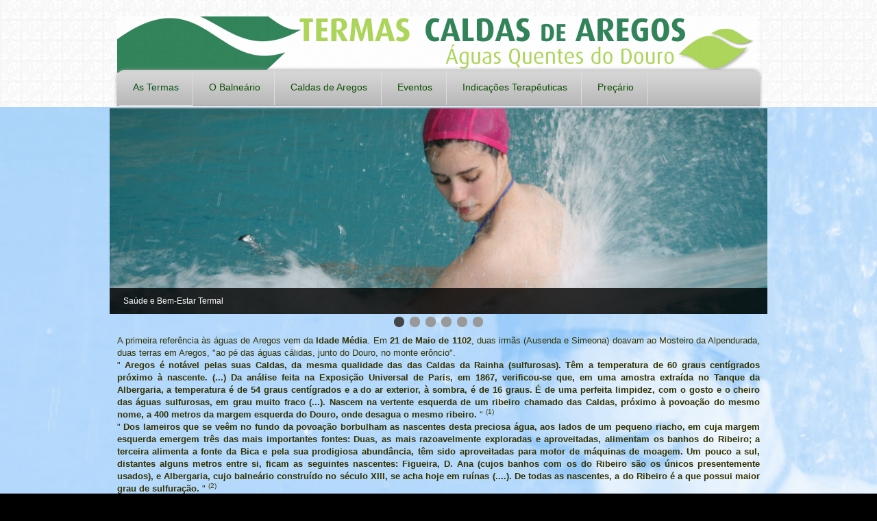

--- FILE ---
content_type: text/html; charset=utf-8
request_url: http://www.termas-caldasdearegos.com/website/index.php/as-termas/as-aguas-termais
body_size: 7277
content:
<!doctype html>
<html xmlns="http://www.w3.org/1999/xhtml" xml:lang="pt-pt" lang="pt-pt" dir="ltr" >
<!--[if lt IE 7]> <html class="no-js lt-ie9 lt-ie8 lt-ie7" lang="en"> <![endif]-->
<!--[if IE 7]>    <html class="no-js lt-ie9 lt-ie8" lang="en"> <![endif]-->
<!--[if IE 8]>    <html class="no-js lt-ie9" lang="en"> <![endif]-->
<!--[if gt IE 8]><!--> <html class="no-js" lang="en"> <!--<![endif]-->
<head>
  <base href="http://www.termas-caldasdearegos.com/website/index.php/as-termas/as-aguas-termais" />
  <meta http-equiv="content-type" content="text/html; charset=utf-8" />
  <meta name="description" content="Termas das Caldas de Aregos" />
  <meta name="generator" content="Joomla! - Open Source Content Management" />
  <title>As Águas Termais</title>
  <link href="/website/templates/td_gemenis/favicon.ico" rel="shortcut icon" type="image/vnd.microsoft.icon" />
  <link rel="stylesheet" href="http://www.termas-caldasdearegos.com/website/modules/mod_random-article/css/style.css" type="text/css" />
  <script src="/website/media/system/js/mootools-core.js" type="text/javascript"></script>
  <script src="/website/media/system/js/core.js" type="text/javascript"></script>
  <script src="/website/media/system/js/caption.js" type="text/javascript"></script>
  <script type="text/javascript">
window.addEvent('load', function() {
				new JCaption('img.caption');
			});function keepAlive() {	var myAjax = new Request({method: "get", url: "index.php"}).send();} window.addEvent("domready", function(){ keepAlive.periodical(840000); });
  </script>
  <script type="text/javascript" src="http://www.termas-caldasdearegos.com/website/modules/mod_bgmax/bgMax.min.js"></script><style type="text/css">body {background-color:#000000 !important;}</style>

<meta name="viewport" content="width=device-width, initial-scale=1.0" />
<link rel="stylesheet" href="/website/templates/system/css/system.css" type="text/css" />
<link rel="stylesheet" href="/website/templates/system/css/general.css" type="text/css" />
<link rel="stylesheet" href="/website/templates/td_gemenis/css/setts.css" type="text/css" />
<link rel="stylesheet" href="/website/templates/td_gemenis/css/template.css" type="text/css" />
<link rel="stylesheet" href="/website/templates/td_gemenis/css/fluid.css " type="text/css" />
<link rel="stylesheet" href="/website/templates/td_gemenis/css/style4.css" type="text/css" />
<script type="text/javascript" src="/website/templates/td_gemenis/js/script.js"></script>
<script src="/website/templates/td_gemenis/js/jquery.min.js" type="text/javascript"></script>
<script type="text/javascript" src="/website/templates/td_gemenis/js/suckerfish.js"></script>
<script type="text/javascript" src="/website/templates/td_gemenis/js/css3.js"></script>	
<link rel="stylesheet" href="/website/templates/td_gemenis/css/template_ltr.css" type="text/css" />

<style type="text/css">
body {   font-size: 12px;	  }
.base { max-width: 1400px; }
a { color: #0D4F02; }
a:hover { color: #0F7804; }
#headersite { background-color: #FFFFFF ;background-image: url(/website/templates/td_gemenis/images/patterns/squares.png );}
.item, .items-leading, .item-page, #mainbgr { color: #166B05 ; }
#showwrap { background-color: # ;background-image: url(/website/templates/td_gemenis/images/patterns/no.png );}
#footerwrap { background-color: #045015 ;}
#footer ul li a, #footer a { color: #83FF08 ; }
#footer ul li.active a, #footer ul li a:hover, #footer ul li:hover a, #footer ul li.sfHover a, #footer a:hover { color: #00F017 ;	}
#copyrightwrap { background-color: #FFFFFF ;}
#copyright { color: #3BA30F ; }

</style>

</head>

<body>
<div id="container"><a name="bktop"></a>

<div class="container" id="headersite">
<div class="base">
<div id="header" class="twelvecol"><!--header starts here-->	
<div id="logo" class="threecol"><!--logo starts here-->				
				
<a class="mediaLogo" href="/website/"><img src="/website/images/termaslogof2.png" style="border:0;" alt="" /></a>
</div><!--logo ends here --> 
</div><!--header ends here -->
<!--nav starts here-->
<div id="nav" class="twelvecol">
		<div class="moduletable">
					
<ul class="menu">
<li class="item-121 active deeper parent"><a href="/website/index.php/as-termas" >As Termas</a><ul><li class="item-122"><a href="/website/index.php/as-termas/apresentacao" >Apresentação</a></li><li class="item-123"><a href="/website/index.php/as-termas/institucional" >História Local</a></li><li class="item-124"><a href="/website/index.php/as-termas/historia" >História das Termas</a></li><li class="item-127 current active"><a href="/website/index.php/as-termas/as-aguas-termais" >As Águas Termais</a></li><li class="item-128"><a href="/website/index.php/as-termas/tecnicas-utilizadas" >Técnicas Utilizadas</a></li><li class="item-129"><a href="/website/index.php/as-termas/indicacoes-terapeuticas" >Indicações Terapêuticas</a></li><li class="item-130"><a href="/website/index.php/as-termas/corpo-clinico" >Corpo Clínico</a></li><li class="item-108"><a href="/website/index.php/as-termas/como-chegar" >Como Chegar</a></li><li class="item-109"><a href="/website/index.php/as-termas/livro-de-visitas" >Livro de Visitas</a></li><li class="item-111"><a href="/website/index.php/as-termas/contactos" >Contactos</a></li></ul></li><li class="item-126 deeper parent"><a href="/website/index.php/o-balneario" >O Balneário</a><ul><li class="item-139"><a href="/website/index.php/o-balneario/medicina-termal-tratamentos-termais" >Medicina Termal</a></li><li class="item-140"><a href="/website/index.php/o-balneario/centro-de-reabilitacao-e-rendimento-atletico" >Centro de Reabilitação</a></li><li class="item-141"><a href="/website/index.php/o-balneario/saude-e-bem-estar-termal" >Saúde e Bem-estar Termal</a></li><li class="item-107"><a href="/website/index.php/o-balneario/horarios-de-funcionamento" >Horários de Funcionamento</a></li></ul></li><li class="item-114 deeper parent"><a href="/website/index.php/caldas-de-aregos" >Caldas de Aregos</a><ul><li class="item-115"><a href="/website/index.php/caldas-de-aregos/passado" >Passado</a></li><li class="item-117"><a href="/website/index.php/caldas-de-aregos/a-capela" >A Capela</a></li></ul></li><li class="item-125 deeper parent"><a href="/website/index.php/eventos-culturais" >Eventos</a><ul><li class="item-131"><a href="/website/index.php/eventos-culturais/programa-promocao-2014" >Programa Promoção 2014</a></li></ul></li><li class="item-147 deeper parent"><a href="/website/index.php/indicacoes-terapeuticas" >Indicações Terapêuticas</a><ul><li class="item-148"><a href="/website/index.php/indicacoes-terapeuticas/reumatologia" >Reumatologia</a></li><li class="item-149"><a href="/website/index.php/indicacoes-terapeuticas/vias-respiratorias" >Vias Respiratórias</a></li><li class="item-150"><a href="/website/index.php/indicacoes-terapeuticas/dermatologia" >Dermatologia</a></li><li class="item-151"><a href="/website/index.php/indicacoes-terapeuticas/problemas-musculo-esqueleticos" >Problemas Músculo-esqueléticos</a></li><li class="item-104"><a href="/website/" >Marcação Online</a></li></ul></li><li class="item-105 deeper parent"><a href="/website/index.php/precario" >Preçário</a><ul><li class="item-183"><a href="/website/index.php/precario/termalismo-terapeutico" >Termalismo Terapêutico</a></li><li class="item-184"><a href="/website/index.php/precario/acessorios-para-o-r-l" >Acessórios para O.R.L</a></li><li class="item-185"><a href="/website/index.php/precario/centro-de-reabilitacao-e-rendimento-atletico" >Centro Rendimento Atlético</a></li><li class="item-186"><a href="/website/index.php/precario/ginasio-piscina-banho-turco" >Ginásio / Piscina / Banho Turco</a></li><li class="item-187"><a href="/website/index.php/precario/tratamentos-complementares" >Tratamentos Complementares</a></li></ul></li></ul>
		</div>
	
</div>
<!--nav ends here -->  
</div>
</div>

<link rel="stylesheet" href="/website/templates/td_gemenis/css/msilders.css" type="text/css">
<script type="text/javascript" src="/website/templates/td_gemenis/js/jquery.mobile.customized.min.js"></script>
<script type="text/javascript" src="/website/templates/td_gemenis/js/jquery.easing.1.3.js"></script>
<script type="text/javascript" src="/website/templates/td_gemenis/js/msilders.min.js"></script>
<script>
jQuery(function(){
jQuery('#msilders_wrap').msilders({
alignment			: 'center',
autoAdvance			: true,
easing				: 'easeInOutExpo',
fx					: 'random',
gridDifference		: 250,	//to make the grid blocks slower than the slices, this value must be smaller than transPeriod
height				: '300px',
imagePath			: '',
hover				: true,
loader				: 'none',
loaderColor			: '#E3E3E3', 
loaderBgColor		: '#FAFAFA',
loaderOpacity		: .8,	//0, .1, .2, .3, .4, .5, .6, .7, .8, .9, 1
loaderPadding		: 2,	//how many empty pixels you want to display between the loader and its background
loaderStroke		: 7,	//the thickness both of the pie loader and of the bar loader. Remember: for the pie, the loader thickness must be less than a half of the pie diameter	
pieDiameter			: 38,
piePosition			: 'rightTop',		
barDirection		: 'leftToRight',
barPosition			: 'bottom',
navigation			: false,
playPause			: false,
pauseOnClick		: true,
navigationHover		: true,
pagination			: true,
overlayer			: true,	//a layer on the images to prevent the users grab them simply by clicking the right button of their mouse (.msilders_overlayer)
opacityOnGrid		: false,	//true, false. Decide to apply a fade effect to blocks and slices: if your slideshow is fullscreen or simply big, I recommend to set it false to have a smoother effect
minHeight			: '200px',	//you can also leave it blank
portrait			: false, //true, false. Select true if you don't want that your images are cropped
cols				: 8,
rows				: 5,
slicedCols			: 12,
slicedRows			: 8,
slideOn				: 'random',
thumbnails			: true,
time				: 6000,
transPeriod			: 1500,
//Mobile
mobileAutoAdvance	: true, //true, false. Auto-advancing for mobile devices
mobileEasing		: '',	//leave empty if you want to display the same easing on mobile devices and on desktop etc.
mobileFx			: '',	//leave empty if you want to display the same effect on mobile devices and on desktop etc.
mobileNavHover		: true	//same as above, but only for mobile devices

});
});
</script>
<div class="container" id="showwrap">
<div class="base">
<div id="fix-header">
<div class="msilders_wrap msilders_black_skin" id="msilders_wrap">
<div data-thumb="/website/templates/td_gemenis/thumb.php?src=images/fotos/termasnew2014.jpg&a=t&w=160&h=80&q=100" data-src="/website/images/fotos/termasnew2014.jpg" data-link="" >
<div class="msilders_caption fadeFromRight">Saúde e Bem-Estar Termal</div></div>
<div data-thumb="/website/templates/td_gemenis/thumb.php?src=images/1390692_590149921020062_1935656747_n.jpg&a=t&w=160&h=80&q=100" data-src="/website/images/1390692_590149921020062_1935656747_n.jpg" data-link="" >
</div>
<div data-thumb="/website/templates/td_gemenis/thumb.php?src=images/1395828_590150011020053_185784045_n.jpg&a=t&w=160&h=80&q=100" data-src="/website/images/1395828_590150011020053_185784045_n.jpg" data-link="" >
</div>
<div data-thumb="/website/templates/td_gemenis/thumb.php?src=images/fotos/Capa 1.jpg&a=t&w=160&h=80&q=100" data-src="/website/images/fotos/Capa 1.jpg" data-link="" >
</div>
<div data-thumb="/website/templates/td_gemenis/thumb.php?src=images/fotos/10583.jpg&a=t&w=160&h=80&q=100" data-src="/website/images/fotos/10583.jpg" data-link="" >
</div>
<div data-thumb="/website/templates/td_gemenis/thumb.php?src=images/fotos/4903.jpg&a=t&w=160&h=80&q=100" data-src="/website/images/fotos/4903.jpg" data-link="" >
</div>
</div>

</div>
</div>
</div>
	

<div class="container">
<div class="base">
<!--breadcrumbs ends here --> 
</div>
</div>


<div class="container" id="maintopwrap">
<div class="base">


<div class="twelvecol clearfix"><!--top starts here-->			
<!--top1 starts here-->
<div id="top1" class=" twelvecol ">

</div> <!--top1 ends here-->
</div><!--top ends here-->
</div>
</div>


<div class="container">
<div class="base">
<div id="message" class="twelvecol"><!--message starts here-->

<div id="system-message-container">
</div>
</div><!--message ends here-->
</div>
</div>

<div class="container" id="mainbgr">
<div class="base">			
<div id="main" class="clearfix"><!--main starts here-->	
<div id="maincontent" class="twelvecol"><!--maincontent starts here-->


<div id="system" class="">

	
	<div class="item">	

							
					
				
		
								<div style="text-align: justify;" align="justify"><span style="font-size: 10pt; color: #333300;">A primeira referência às águas de Aregos vem da <strong>Idade Média</strong>. Em <strong>21 de Maio de 1102</strong>, duas irmãs (Ausenda e Simeona) doavam ao Mosteiro da Alpendurada, duas terras em Aregos, "ao pé das águas cálidas, junto do Douro, no monte erôncio".</span></div>
<div style="text-align: justify;" align="justify"><span style="font-size: 10pt; color: #333300;">" <strong>Aregos é notável pelas suas Caldas, da mesma qualidade das das Caldas da Rainha (sulfurosas). Têm a temperatura de 60 graus centígrados próximo à nascente. (...) Da análise feita na Exposição Universal de Paris, em 1867, verificou-se que, em uma amostra extraída no Tanque da Albergaria, a temperatura é de 54 graus centígrados e a do ar exterior, à sombra, é de 16 graus. É de uma perfeita limpidez, com o gosto e o cheiro das águas sulfurosas, em grau muito fraco (...). Nascem na vertente esquerda de um ribeiro chamado das Caldas, próximo à povoação do mesmo nome, a 400 metros da margem esquerda do Douro, onde desagua o mesmo ribeiro. </strong>" <sup><a title="Mais informações." href="#ponto1"><span style="color: #333300;">(1)</span></a></sup></span></div>
<div style="text-align: justify;" align="justify"><span style="font-size: 10pt; color: #333300;">" <strong>Dos lameiros que se veêm no fundo da povoação borbulham as nascentes desta preciosa água, aos lados de um pequeno riacho, em cuja margem esquerda emergem três das mais importantes fontes: Duas, as mais razoavelmente exploradas e aproveitadas, alimentam os banhos do Ribeiro; a terceira alimenta a fonte da Bica e pela sua prodigiosa abundância, têm sido aproveitadas para motor de máquinas de moagem. Um pouco a sul, distantes alguns metros entre si, ficam as seguintes nascentes: Figueira, D. Ana (cujos banhos com os do Ribeiro são os únicos presentemente usados), e Albergaria, cujo balneário construído no século XIII, se acha hoje em ruínas (....). De todas as nascentes, a do Ribeiro é a que possui maior grau de sulfuração. </strong>" <a title="Mais informações." href="#ponto2"><span style="color: #333300;"><sup>(2)</sup></span></a></span></div>
<div style="text-align: justify;" align="justify"><span style="font-size: 10pt; color: #333300;"><strong>Schiapa de Azevedo</strong>, citado por Américo Costa, deixou-nos a afirmação de que, só a nascente do Ribeiro produzia 65 mil litros em 24 horas, que a sua temperatura era de 60 graus centígrados e que a soma total das nascentes se podia contar por 300 mil litros em 24 horas.</span></div>
<div style="text-align: justify;" align="justify"><span style="font-size: 10pt; color: #333300;">O mesmo especialista, querendo dar-nos indicações sobre a composição química das águas, escreveu que mil gramas de água de Aregos continham: <a title="Mais informações." href="#ponto2"><span style="color: #333300;"><sup>(2)</sup></span></a></span></div>
<div>
<p align="justify"><span style="font-size: 10pt; color: #333300;">- <strong>0,00235</strong> gr. de ácido sulfídrico;</span></p>
<p align="justify"><span style="font-size: 10pt; color: #333300;">- <strong>0,290</strong> gr. de resíduo sólido composto de sílica, sulfatos e cloretos alcalinos, sais calcáreos e magnésios e pequenas quantidades de ferro e alumina.</span></p>
</div>
<div style="text-align: justify;" align="justify"><span style="font-size: 10pt; color: #333300;">Dando-nos indicações das análises até então realizadas, o médico <strong>Victor Macedo Pinto</strong> (Director Clínico das Termas de Caldas de Aregos durante 32 anos), enumerava as do <strong>Dr. Lourenço de Azevedo</strong> em <strong>1866</strong>, que encontrou <strong>0,00235</strong> gr. de H2S por litro e <strong>0,20</strong> gr. de resíduo sólido, e as do <strong>Dr. Pinto Valente</strong>, de S. Martinho de Mouros que defendeu a sua tese sobre a eficácia destas águas, tendo também procedido a análise cuidadosas em <strong>1886</strong>, que lhe deram o seguinte resultado:</span></div>
<div>
<p align="justify"><span style="font-size: 10pt; color: #333300;">- Ácido&nbsp;Sulfídrico: <strong>0,00816&nbsp;gr. por litro</strong>;</span></p>
<p align="justify"><span style="font-size: 10pt; color: #333300;">- Resíduos: <strong>0,29437 gr. por&nbsp;litro</strong>.</span></p>
</div>
<div style="text-align: justify;" align="justify"><span style="font-size: 10pt; color: #333300;">"É o protótipo das águas sulfúreas, alcalinas-fluoretadas, hipotermais e hipossalinas. Pelos gazes dissolvidos e pelos espontâneos é também azotada. Dado o abundante caudal comportado em 400 m3 por dia, tem, a despeito do baixo teor de radão dissolvido, uma elevada horo-radioactividade. Por estas e outras razões já referidas, bem merecem as Caldas de Aregos a muita fama de que desfrutam." <sup><a title="Mais informações." href="#ponto3"><span style="color: #333300;">(3)</span></a></sup></span></div>
<div><hr id="null" /></div>
<div style="text-align: justify;" align="justify"><span style="font-size: 10pt; color: #333300;">(1) LEAL, Pinho - Portugal Antigo e Moderno.</span></div>
<div style="text-align: justify;" align="justify"><span style="font-size: 10pt; color: #333300;">(2) COSTA, Américo - Dicionário Corográfico de Portugal, pág. 719.</span></div>
<div style="text-align: justify;" align="justify"><span style="font-size: 10pt; color: #333300;">(3) MAGALHÃES, Jaime de - As Águas Termais de Caldas de Aregos, pág. 10.</span></div>
<div style="text-align: justify;" align="justify"><span style="font-size: 10pt; color: #333300;"><strong><span style="text-decoration: underline;">Texto retirado/adaptado do Livro</span></strong>: <strong>DUARTE,</strong> Joaquim Correia - "<em>Resende e a Sua História</em>", Volume 1: O Concelho, Edição da Câmara Municipal de Resende, 1994, pág. 821&nbsp;a 823.</span></div>
	
			<div class="pagination">
			</div>
					</div>

</div>
</div><!--maincontent ends here-->

</div><!--main ends here-->
</div>
</div>


<div class="container" id="bottomwrap">
<div class="base">


<div id="bottom" class="clearfix"><!--bottom starts here-->			
<!--bottom4 starts here-->
<div id="bottom4" class=" twelvecol ">
		<div class="moduletable">
					<h3>Sabia que ...</h3>
					
	<div id="modRandomArticle105" class="random-article-wrapper ">

									
										
						<div class="random-article  ">

				

		
			<div class="introtext">
			
		<div style="border-style: initial; border-color: initial; border-width: 0px; padding: 0px; margin: 0px;">
<div style="border-style: initial; border-color: initial; border-width: 0px; padding: 0px; margin: 0px;">
<div style="border-style: initial; border-color: initial; border-width: 0px; padding: 0px; margin: 0px;">
<div style="border-style: initial; border-color: initial; border-width: 0px; padding: 0px; margin: 0px;">
<div style="border-style: initial; border-color: initial; border-width: 0px; padding: 0px; margin: 0px;">
<div style="border-style: initial; border-color: initial; border-width: 0px; padding: 0px; margin: 0px;">
<div style="border-style: initial; border-color: initial; border-width: 0px; padding: 0px; margin: 0px;">
<div style="border-style: initial; border-color: initial; border-width: 0px; padding: 0px; margin: 0px;">
<div style="border-style: initial; border-color: initial; border-width: 0px; padding: 0px; margin: 0px;">
<div style="border-style: initial; border-color: initial; border-width: 0px; padding: 0px; margin: 0px;">
<div style="border-style: initial; border-color: initial; border-width: 0px; padding: 0px; margin: 0px;">
<div style="border-style: initial; border-color: initial; border-width: 0px; padding: 0px; margin: 0px;">
<p style="margin-top: 0px; margin-right: 0px; margin-bottom: 0cm; margin-left: 0px;"><span style="font-size: 12pt; font-family: 'book antiqua', palatino;">…paralelamente às Termas existem várias atividades aquáticas no rio Douro que poderá experimentar em Aregos tais como remo, motonáutica e canoagem?</span></p>
</div>
</div>
</div>
</div>
</div>
</div>
</div>
</div>
</div>
</div>
</div>
</div>		</div>
		
			
		
			
			<div class="fulltext"> 
				
						 
		</div>
		</div>
											
												
		
	</div>

		</div>
	
</div> <!--bottom4 ends here-->
</div><!--bottom ends here-->
</div>
</div>

<div class="container" id="footerwrap">
<div class="base">


<div id="footer" class="clearfix"><!--footer starts here-->			
<!--footer1 starts here-->
<div id="footer1" class=" threecol ">
		<div class="moduletable">
					<form action="/website/index.php/as-termas/as-aguas-termais" method="post" id="login-form" >
		<fieldset class="userdata">
	<p id="form-login-username">
		<label for="modlgn-username">Utilizador</label>
		<input id="modlgn-username" type="text" name="username" class="inputbox"  size="18" />
	</p>
	<p id="form-login-password">
		<label for="modlgn-passwd">Senha</label>
		<input id="modlgn-passwd" type="password" name="password" class="inputbox" size="18"  />
	</p>
		<p id="form-login-remember">
		<label for="modlgn-remember">Memorizar</label>
		<input id="modlgn-remember" type="checkbox" name="remember" class="inputbox" value="yes"/>
	</p>
		<input type="submit" name="Submit" class="button" value="Autenticar" />
	<input type="hidden" name="option" value="com_users" />
	<input type="hidden" name="task" value="user.login" />
	<input type="hidden" name="return" value="aW5kZXgucGhwP0l0ZW1pZD0xMjc=" />
	<input type="hidden" name="41292bdff2413b335f1e8e5fb7a01b62" value="1" />	</fieldset>
	<ul>
		<li>
			<a href="/website/index.php/component/users/?view=reset">
			Perdeu a senha?</a>
		</li>
		<li>
			<a href="/website/index.php/component/users/?view=remind">
			Esqueceu-se do nome de utilizador?</a>
		</li>
				<li>
			<a href="/website/index.php/component/users/?view=registration">
				Registe-se!</a>
		</li>
			</ul>
	</form>
		</div>
	
</div> <!--footer1 ends here-->
<!--footer2 starts here-->
<div id="footer2" class=" threecol ">
		<div class="moduletable">
					<div class="random-image">
	<img src="/website/images/contactos/siteContactos.jpg" alt="siteContactos.jpg" width="220" height="248" /></div>
		</div>
	
</div> <!--footer2 ends here-->
<!--footer3 starts here-->
<div id="footer3" class=" threecol ">
		<div class="moduletable">
					<div class="random-image">
	<img src="/website/images/barca/termasbarca.jpg" alt="termasbarca.jpg" width="220" height="248" /></div>
		</div>
	
</div> <!--footer3 ends here-->
<!--footer4 starts here-->
<div id="footer4" class=" threecol last ">
		<div class="moduletable">
					<h3>Visitantes</h3>
					
			<p>Temos 2&#160;visitantes e sem membros em linha</p>

		</div>
	
</div> <!--footer4 ends here-->
</div><!--footer ends here-->
</div>
</div>

<div class="container" id="copyrightwrap">
<div class="base">
<div id="copyright" class="clearfix"><!--copyright starts here-->
Copyright &copy; Termas de Aregos. 
<!-- You CAN NOT remove (or unreadable) this without joomlatd.com permission. -->
Designed by <a href="http://www.multivica.pt" title="Visite multivica.pt!" target="blank">joomlatd.com</a>
<!-- You CAN NOT remove (or unreadable) this without joomlatd.com permission. -->
<br />
<!--   -->
</div><!--copyright ends here-->
<!--backtotop starts here-->
<div id="backtotop" >          
<a href="#bktop" title="BACK TO TOP"><img src="/website/templates/td_gemenis/images/backtotop.png" style="border:0;" alt="TOP" /></a>
</div><!--backtotop ends here-->
<!--backtotop ends here-->
</div>
</div>

<div class="container">
<div class="base">
<!--debug starts here-->
<div id="debug" class="twelvecol ">
		<div class="moduletable">
					<script type="text/javascript">bgMax.init("http://www.termas-caldasdearegos.com/website/images/fotos/termasbackgr3.jpg", {align:"right"});</script>                		</div>
	
</div>
<!--debug ends here --> 
</div>
</div>

</div><!--container id ends here -->


<script src="/website/templates/td_gemenis/js/jquery.mob.js"></script> 
<script>
// Convert menu to select-list for small displays
jQuery(document).ready(function() {
jQuery('ul.menu').mobileMenu({switchWidth:787, prependTo: '#nav', topOptionText: 'Select a Page'});
});
</script>
<!--[if lte IE 6]><script src="/website/templates/td_gemenis/js/ie6/warning.js"></script><script>window.onload=function(){e("/website/templates/td_gemenis/js/ie6/")}</script><![endif]-->
</body>
</html>


--- FILE ---
content_type: text/css
request_url: http://www.termas-caldasdearegos.com/website/modules/mod_random-article/css/style.css
body_size: 155
content:

.random-article-wrapper .column {
	width: 100%;
	margin-right: 2px;
	float: left;
}
		
.random-article-wrapper .column:last-child { margin-right: auto; }
	
.random-article-wrapper .clearfix { clear: both; }
		



--- FILE ---
content_type: text/css
request_url: http://www.termas-caldasdearegos.com/website/templates/td_gemenis/css/template.css
body_size: 7789
content:

/* 1. GENERAL CSS  
--------------------------------------------------------------------------------------------------------------------- */

body { font-family: "Trebuchet MS", 'CabinRegular', Helvetica, Arial, sans-serif; font-size: 1em; line-height: 1.5em; font-size: 12px;background-color: #f3f0ec; color: #1F1F1F; }
a { color: #0099FF; text-decoration: none; }
a:hover { color: #444444; }

.noshadow {
	margin: 0 auto 10px auto;
	padding: 10px;
}

.white {
	color: #333;
	background-color: #fff;
	margin: 0 auto 10px auto;
	border: 1px solid #f1f1f1;
	padding: 10px;
}
.white:hover {
	color: #333;
	background-color: #f9f9f9;
}
.white h3
{
margin: -9px -9px 2px -9px;  background-color: #0099FF; color: #ffffff; font-size: 1em; font-family: 'Tahoma', sans-serif; padding: 8px 22px 8px;text-transform: uppercase;
}
.noshadow h3, .greys h3, .beige h3, .logs h3 
{
margin: 0px;  font-size: 1em; font-family: 'Tahoma', sans-serif; padding: 8px 22px 8px;text-transform: uppercase; border-bottom: 1px solid #ccc; 
}
.beige {
	color: #000;
	background-color: #e3e1df;
	margin: 0 auto 10px auto;
	padding: 5px 10px;
	border: 1px solid #fff;
}
.droping {
	margin: 0 auto 10px auto;
	padding: 3px;
}

.greys {
	color: #333;
	background-color: #e1e1e1;
	margin: 0 auto 5px auto;
	padding: 3px;
	border: 1px solid #d7d7d7;
}
.greys:hover {
	color: #333;
	background-color: #ddd;
}
.reds {
	color: #f1f1f1;
	margin: 0 auto 10px auto;
	background-color: #990000;
	padding: 5px 10px;
	border: 1px solid #fafafa;
}
.reds {
	color: #f1f1f1;
	margin: 0 auto 10px auto;
	background-color: #990000;
	padding: 5px 10px;
	border: 1px solid #fafafa;
}
.lightred {
	color: #111;
	margin: 0 auto 10px auto;
	background-color: #fcdddd;
	padding: 5px 10px;
	border: 1px solid #fafafa;
}

.lightblue {
	color: #111;
	margin: 0 auto 10px auto;
	background-color: #ddedfc;
	padding: 5px 10px;
	border: 1px solid #fafafa;
}
.blues {
	color: #f1f1f1;
	margin: 0 auto 10px auto;
	background-color: #336699;
	padding: 5px 10px;
	border: 1px solid #fafafa;
}
.greens {
	color: #f1f1f1;
	margin: 0 auto 10px auto;
	background-color: #66ad43;
	padding: 5px 10px;
	border: 1px solid #fafafa;
}
.oranges {
	color: #f1f1f1;
	margin: 0 auto 10px auto;
	background-color: #e47317;
	padding: 5px 10px;
	border: 1px solid #fafafa;
}

.mcolor {
	color: #f1f1f1;
	margin: 0 auto 10px auto;
	padding: 5px 10px;
	border: 1px solid #d7d7d7;
}

.dark h3, .mcolor h3, .reds h3, .blues h3, .greens h3, .oranges h3 { margin: 0px;  font-size: 1.2em; font-family: 'Tahoma', sans-serif; padding: 8px 22px 8px;text-transform: uppercase; border-bottom: 1px solid #ccc; 

}

.dark {
	background-color: #444;
	margin: 0 auto 10px auto;
	color: #ddd;
	padding: 5px 10px;
}
.dark ul, .mcolor ul, .white ul {
	padding-left: 10px;
}

.dark a, .mcolor a { color: #ddd; text-decoration: underline;}

.moduletablenoshadow {
	margin: 0 auto 10px auto;
	padding: 10px;
}

.moduletablewhite {
	color: #333;
	background-color: #fff;
	margin: 0 auto 10px auto;
	border: 1px solid #f1f1f1;
	padding: 10px;
}
.moduletablewhite:hover {
	color: #333;
	background-color: #f9f9f9;
}
.moduletablewhite h3
{
margin: -9px -9px 2px -9px;  background-color: #0099FF; color: #ffffff; font-size: 1em; font-family: 'Tahoma', sans-serif; padding: 8px 22px 8px;text-transform: uppercase;
}
.moduletablenoshadow h3, .moduletablegrey h3, .moduletablebeige h3, .moduletablelogs h3 
{
margin: 0px;  font-size: 1em; font-family: 'Tahoma', sans-serif; padding: 8px 22px 8px;text-transform: uppercase;  border-bottom: 1px solid #ccc; 
}
.moduletablebeige {
	color: #000;
	background-color: #e3e1df;
	margin: 0 auto 10px auto;
	padding: 5px 10px;
	border: 1px solid #fff;
}
.moduletabledroping {
	margin: 0 auto 10px auto;
	padding: 3px;
}

.moduletablegrey {
	color: #333;
	background-color: #e1e1e1;
	margin: 0 auto 5px auto;
	padding: 3px;
	border: 1px solid #d7d7d7;
}
.moduletablegrey:hover {
	color: #333;
	background-color: #ddd;
}
.moduletablereds {
	color: #f1f1f1;
	margin: 0 auto 10px auto;
	background-color: #990000;
	padding: 5px 10px;
	border: 1px solid #fafafa;
}
.moduletablegreens {
	color: #f1f1f1;
	margin: 0 auto 10px auto;
	background-color: #66ad43;
	padding: 5px 10px;
	border: 1px solid #fafafa;
}
.moduletableblues {
	color: #f1f1f1;
	margin: 0 auto 10px auto;
	background-color: #336699;
	padding: 5px 10px;
	border: 1px solid #fafafa;
}
.moduletableoranges {
	color: #f1f1f1;
	margin: 0 auto 10px auto;
	background-color: #e47317;
	padding: 5px 10px;
	border: 1px solid #fafafa;
}

.moduletablecolor {
	color: #f1f1f1;
	margin: 0 auto 10px auto;
	padding: 5px 10px;
	border: 1px solid #d7d7d7;
}

.moduletabledark h3, .moduletablecolor h3, .moduletableblues h3, .moduletablereds h3, .moduletablegreens h3, .moduletableoranges h3 { margin: 0px;  font-size: 1em; font-family: 'Tahoma', sans-serif; padding: 8px 22px 8px;text-transform: uppercase; border-bottom: 1px solid #ccc; 
}

.moduletabledark {
	background-color: #444;
	margin: 0 auto 10px auto;
	color: #ddd;
	padding: 5px 10px;
}
.moduletabledark ul, .mcolor ul, .white ul {
	padding-left: 10px;
}

.moduletabledark a, .mcolor a { color: #ddd; text-decoration: underline;}

/* 1.1 Reset */ 

#mcpanel {
	padding: 10px;
	clear: both;
	font: 40px;
	right: 10px;
	top: 10px;
	position:absolute;
	background: #333;
	color: #f1f1f1;
	display: block;
}

html { font-size:100%; -webkit-text-size-adjust:100%; -ms-text-size-adjust:100%; }
html, body, div { border:0; margin:0; padding:0; }

a:focus { outline: thin dotted #333; outline: 5px auto -webkit-focus-ring-color; outline-offset:-2px;}
a:hover, a:active { outline:0; }

sub, sup { position: relative; font-size: 75%; line-height: 0; vertical-align:baseline; }
sup { top:-0.5em; }
sub { bottom:-0.25em; }
hr { margin: 1em 0; border:0; border-top: 1px solid #dddddd; border-bottom: 1px solid #ffffff; }
strong { font-weight:bold; }
em { font-style:italic; }
abbr { font-size:90%; text-transform: uppercase; border-bottom:1px dotted #ddd; cursor:help; }
textarea{ overflow: auto; vertical-align: top; } /* Removes scrollbar in IE */
address { display: block; margin-bottom: 1em; line-height: 1em; font-style:normal; }
small { font-size:100%; }
cite { font-style:normal; }
fieldset, img, iframe { border: 0; }
ul, ol, dl, blockquote, pre, fieldset, figure, .custom { margin: 1.143em 0; }
ul li { list-style: none; }


/* 1.2 Clearfix */

.clearfix { *zoom: 1;}
.clearfix:before, .clearfix:after { display: table; content: ""; }
.clearfix:after { clear: both; }


/* 1.3 Headings */

h1, h2, h3, h4, h5, h6 { font-weight: normal; line-height: 1.5em; margin-top: 2em; margin-bottom: 0.857em; text-rendering: optimizelegibility; }

h1 { font-size: 1.5em; }
h2 { font-size: 1.375em; }
h3 { font-size: 1.25em; }
h4 { font-size: 1.125em; } 
h5 { font-size: 1em; text-transform:uppercase; font-weight:bold; }
h6 { font-size: 1em; text-transform:uppercase; }


/* 1.4 Paragraph */

p { margin: 0 0 1.143em 0; }



/* 2. RESPONSIVE GRID  
--------------------------------------------------------------------------------------------------------------------- */

.container { padding-left: 4%; padding-right: 4%; }
.base { width: 960px; max-width: 1020px; min-width: 727px; margin: 0 auto; *zoom: 1; }
.base:before, .base:after { display: table; content: "";}
.base:after { clear: both; }

.onecol, .twocol, .threecol, .fourcol, .fivecol, .sixcol, .sevencol, .eightcol, .ninecol, .tencol, .elevencol, .twelvecol
{ margin-left: 1.1%; margin-right: 1.1%; float: left; min-height: 1px; }

.base .onecol { width: 6.14%; }
.base .twocol { width:  14.4%; }
.base .threecol { width: 22.84%; }
.base .fourcol { width: 31.2%; }
.base .fivecol { width: 39.44%; }
.base .sixcol { width: 47.8%; }
.base .sevencol { width: 56.24%; }
.base .eightcol { width: 64.52%; }
.base .ninecol { width: 72.86%; }
.base .tencol { width: 81.2%; }
.base .elevencol { width: 89.54%; }
.base .twelvecol { width: 97.8%; }

.last { margin-right: 0px; }

/* IE Styles */

.lt-ie8 .onecol,.lt-ie8 .twocol, .lt-ie8 .threecol, .lt-ie8 .fourcol, .lt-ie8 .fivecol, .lt-ie8 .sixcol, .lt-ie8 .sevencol, .lt-ie8 .eightcol, .lt-ie8 .ninecol, .lt-ie8 .tencol, .lt-ie8 .elevencol, .lt-ie8 .twelvecol { margin-left: .92%; margin-right: .92%; }
.lt-ie7 .container, .lt-ie7 .base { display:none; }


/* 4.1 Logo --------------------------------------------------------------------------------------------------------- */

#logo { height: 66px; margin: 0; }
#logo img { opacity: 0.8; }
#logo img:hover { opacity: 0.9; 
-webkit-transition: all 400ms linear;
-moz-transition: all 400ms linear;
-o-transition: all 400ms linear;
transition: all 400ms linear;
}

/* Header ------------------------------------------------------------------------------------------------------- */

#header { margin-top: 2em; margin-bottom: 1em;  padding-bottom: 0px; }


/* Headertop ------------------------------------------------------------------------------------------------------- */

#headertop { margin-top: 2px; }

/* Main divs ----------------------------------------------------------------------------------------------------- */

#advertwrap h3 { margin-top: 1em; }
#advert .moduletable { margin:0; }
#breadcrumbs { margin-bottom: 1.5em; }
#maincontent ul { padding: 0 10px; }
#maincontent ul li { background: url(../images/system/arrow.png) no-repeat 0 9px; padding-left: 1.4em; line-height: 1.8em; }
#maincontent ul.actions { padding:0; }
#maincontent ul.actions li { background: none; padding-left:0; line-height:0; }
.pager {
	margin: 18px 0;
	list-style: none;
	text-align: center;background-image:none!important;
	*zoom: 1;
}
.pager:before,
.pager:after {
	display: table;
	content: "";
	line-height: 0;
}
.pager:after {
	clear: both;
}
.pager li {
	display: inline;
}
.pager a { background-image:none!important; background-color: #eeeeee!important; display:inline; padding: 5px 10px!important; text-align:center; margin:0 4px; font-size: 1em; 
}

.pager a:hover {
	text-decoration: none;
	background-color: #f5f5f5;
}
.pager .next a {
	float: right;
}
.pager .previous a {
	float: left;
}

/* Slide -------------------------------------------------------------------------------------------------------- */

#showwrap { margin-top: 2px; }
#show .moduletable li { background:none; }
#show .moduletable li ul { margin-bottom: 1em; }

/* Intro -------------------------------------------------------------------------------------------------------- */

#intro p { font-size: 1.25em; font-family: 'Tahoma', sans-serif; line-height: 1.5em; text-align: center; }


/* Advert -------------------------------------------------------------------------------------------------------- */

#advert p.hello { color: #000000; text-align: center; font-family: 'CabinSemiBold', sans-serif; font-size: 3.125em; line-height: 1em; margin-bottom: 26px; }

/* Footer -------------------------------------------------------------------------------------------------------- */

#footerwrap { background-color: #000000; color: #ffffff; }
#footer .moduletable h3 { margin-top:1em; }
#footer .moduletable li { background: none; padding-left:0; padding-bottom: 10px; }
#footer .moduletable li a { color: #eeeeee; font-size: 1em; }
#footer .moduletable li a:hover { color: #0099FF; }
#footer .moduletable a, #footer .moduletable p a { color: #0099FF; font-size: 1em; }
#footer .moduletable a:hover, #footer .moduletable p a:hover { color: #eeeeee; }


/* Copyright -------------------------------------------------------------------------------------------------------- */

#copyright { margin-top: 0.5em; margin-bottom: 0; padding: 10px;}
#copyright p { margin-bottom:0; }
#copyright ul { float:right; margin:0; padding: 1.2em 0 0; }
#copyright ul li { float:left; list-style:none; background: none; }
#copyright ul li a { display:block; color: #1F1F1F; }
#copyright ul li.active a, #copyright ul li a:hover, #copyright ul li:hover a, #copyright ul li.sfHover a { color: #0099FF;  text-decoration:none; }

/* Backtotop -------------------------------------------------------------------------------------------------------- */

#backtotop { margin-top: -38px;margin-bottom: 10px; float:right; background: #444; 
	-webkit-border-radius: 20px;
	-moz-border-radius: 20px;
	border-radius: 20px; }
#backtotop img { float:right; }
#backtotop img { opacity: 0.5; }
#backtotop img:hover { opacity: 0.9; 
-webkit-transition: all 400ms linear;
-moz-transition: all 400ms linear;
-o-transition: all 400ms linear;
transition: all 400ms linear;
}

/* Joomla! Content CSS -------------------------------------------------------------------------------------------------------- */


/* Article */

.blog, .blog-featured, .item, .item-page { text-align:justify; display:block; overflow:hidden; }
.item, .blog-featured, .items-leading, .item-page { margin-bottom: 1em; }


/* Article Title */

.blog h2.title, .blog-featured h2.title, .item h2.title, .item-page h2.title { color: #000000;  font-size: 2em; line-height: 1.2em; padding-top: 0.7em;  margin-top: 0; font-family: 'CabinRegular', sans-serif; text-shadow: 0 0 1px #000000; }
.blog h2.title a, .blog-featured h2.title a, .item h2.title a, .item-page h2.title a { color: #000000; text-shadow: 0 0 1px #000000; }
.blog h2.title a:hover, .blog-featured h2.title a:hover, .item h2.title a:hover, .item-page h2.title a:hover { color: #0099FF; text-shadow: 0 0 1px #0099FF; 
-webkit-transition: all 200ms linear;
-moz-transition: all 200ms linear;
-o-transition: all 200ms linear;
transition: all 200ms linear;
}


/* Article Icons */

ul.actions { list-style:none; margin: 20px 0 10px; padding-left: 0; overflow:hidden; }
ul.actions li { float:left; padding-right: 7px; }


/* Article Ratings */

.content_rating { line-height: 18px; display:block; }
.content_vote { line-height: 10px; display:block; }
.content_vote .button { margin: 0 0 0 10px; }


/* Article Details */

dl.article-info { margin: 0 0 1.143em 0; }
dt.article-info-term { display:none; }
dl.article-info dd { margin:0; font-size: 0.8em; color: #999999; }


/* Archived Articles */

.archive { text-align:justify; display:block; overflow:hidden; margin-top:1em; margin-bottom:1em; }
.archive h2 { color: #1F1F1F;  font-size: 1.85em; line-height: 2.775em; margin-top: 0; } 
.archive h2 a { color: #1F1F1F; }
.archive h2 a:hover { color: #0099FF; text-decoration:none; } 
.archive ul { margin:0; padding:0; }
.archive ul li { list-style:none; background-image:none!important; padding-left:0!important; }
.archive legend { padding: 0 10px; font-weight:bold; }
.archive select { padding: 5px; width: 140px; }
.archive fieldset { border: 1px solid #dddddd; margin-bottom: 30px; padding: 0 10px 10px 10px; }
.archive button.button { padding: 0.5em 1em; margin: 1em; font-size: 0.9em; }


/* List Categories */

.categories-list { text-align:justify; display:block; overflow:hidden; margin-top:1em; margin-bottom:1em; }
.categories-list ul { list-style-type:none; padding-left: 0; margin:0; }
.categories-list li { background: url(../images/system/arrow.png) no-repeat 0 9px; padding-left: 1.4em; line-height: 1.8em; }
.categories-list dl { padding:0; margin:0; }
.categories-list dl dt, .categories-list dl dd { display: inline; }
.categories-list dl dd { font-style: italic; margin-left: 10px; }


/* Category Description */

.cat-children h3 { font-size: 1em; font-weight: bold; margin-top: 0; }
.cat-children ul { padding-left: 0; margin:0; }
.cat-children li { background: url(../images/system/arrow.png) no-repeat 0 9px; padding-left: 1.4em; line-height: 1.8em; }
.cat-children dl { padding:0; margin:0; }
.cat-children dl dt, .cat-children dl dd { display: inline; }
.cat-children dl dd { font-style: italic; margin-left: 10px; }


/* Category List */

.category-list { text-align:justify; display:block; overflow:hidden; margin-bottom:1em; }
.category-list fieldset { padding-left:0; }
.category-list h2 { color: #1F1F1F;  font-size: 1.85em; line-height: 2.775em; margin-top: 0; }


/* Create Article */

.edit.item-page { text-align:justify; display:block; overflow:hidden; margin-top:1em; margin-bottom:1em; }
legend { padding: 0 10px; font-weight:bold; } /* Titles */
.edit form#adminForm fieldset { border: 1px solid #dddddd; margin-top:0; padding: 0 10px 10px 10px; } /* Borders */
.formelm, .formelm-area { margin:15px 0; vertical-align: middle; }
.formelm label, .formelm-area label { display: block; width: 150px; float: left; }
.formelm input, .formelm-area input { padding: 5px; width: 250px; }
.formelm select, .formelm-area select { padding: 5px; width: 262px; }
.formelm img { margin-left:5px; vertical-align: middle; }
#editor-xtd-buttons { margin: 20px 0 20px 0; padding: 0; } /* Buttons */
.button2-left { margin: 0 6px 0 0; }
.button2-left a, .button2-left span { display: block; height: 22px; padding: 0 24px 0 6px; line-height: 22px; font-size: 11px; color: #1F1F1F; }
.formelm-buttons { text-align:right; margin-bottom:10px; }
.formelm-buttons button { padding: 0.5em 1em; margin: 1em 0; font-size: 0.9em; }
.button2-left .readmore a { padding: 0 24px 0 12px; font-size: 11px; margin:0; }


/* News Feeds in a Category */

.newsfeed-category { text-align:justify; display:block; overflow:hidden;  margin-bottom:1em; }
.newsfeed-category h2 { color: #1F1F1F;  font-size: 1.85em; line-height: 2.775em; margin-top: 0; }
.newsfeed-category h2 a { color: #1F1F1F; }
.newsfeed-category h2 a:hover { color: #0099FF; }
.newsfeed-category fieldset, .newsfeed-category legend { padding-left: 0; }


/* Single News Feed */

.newsfeed.redirect-ltr { text-align:justify; display:block; overflow:hidden; margin-bottom:1em; }
.newsfeed.redirect-ltr h2 { color: #1F1F1F;  font-size: 1.85em; line-height: 2.775em; margin-top: 0; }
.newsfeed.redirect-ltr h2 a { color: #1F1F1F; }
.newsfeed.redirect-ltr h2 a:hover { color: #0099FF; }


/* Login Form */

.login { text-align:justify; display:block; overflow:hidden; }
.login-fields { margin: 10px 0; }
.login-fields label { display: block; width: 150px; float: left; }
.login-fields input { padding: 5px; width: 250px; }
.login-fields select { padding: 5px; width: 262px; }
.logout { text-align:justify; display:block; overflow:hidden; margin-top:1em; margin-bottom:1em; }
.logout button.button { margin-top: 0; }
.login button.button { padding: 0.5em 1em; margin: 1em 0; font-size: 0.9em; }
.login ul { padding-left: 0; }
.login li { line-height: 1.5em; }


/* User Profile */

.profile { text-align:justify; display:block; overflow:hidden; margin-top:1em; margin-bottom:1em; }
.profile legend { font-size: 18px; line-height: 18px; font-weight: normal; margin: 0 0 15px 0; padding:0; }
.profile dt { font-weight:bold; }
.profile dd { margin-left:0; }


/* Edit Your Profile */

.profile-edit { text-align:justify; display:block; overflow:hidden; margin-top:1em; margin-bottom:1em; }
.profile-edit dd { margin:15px 0; vertical-align: middle; }
.profile-edit legend { padding: 0 10px; font-weight:bold; }
.profile-edit label { display: block; width: 200px; float: left; }
.profile-edit input { padding: 5px; width: 250px; }
.profile-edit select { padding: 5px; width: 262px; }
.profile-edit fieldset { border: 1px solid #dddddd; margin-bottom: 30px; margin-top:0; padding: 0 10px 10px 10px; }
.profile-edit span.optional { font-style:italic; }


/* Registration Form */

.registration { text-align:justify; display:block; overflow:hidden; margin-top:1em; margin-bottom:1em; }
.registration dd { margin:15px 0; vertical-align: middle; }
.registration legend { padding: 0 10px; font-weight:bold; }
.registration label { display: block; width: 200px; }
.registration input { padding: 5px; width: 250px; }
.registration select { padding: 5px; width: 262px; }
.registration fieldset { border: 1px solid #dddddd; margin-bottom: 30px; margin-top:0; padding: 0 20px 10px; }
#jform_spacer-lbl { width: 300px; display:block; margin-bottom:10px; font-style: italic; }
.registration button.validate { padding: 0.5em 1em; margin: 1em 1em 1em 0; font-size: 0.9em; }


/* Username Reminder */

.remind { text-align:justify; display:block; overflow:hidden; margin-top:1em; margin-bottom:1em; }
.remind label { display: block; width: 150px; float: left; }
.remind input { padding: 5px; width: 250px; }
.remind fieldset { margin: 20px 0; padding:0; }
.remind dd { margin:15px 0; vertical-align: middle; }
.remind button.validate { padding: 0.5em 1em; margin: 1em 0; font-size: 0.9em; }


/* Password Reset */

.reset { text-align:justify; display:block; overflow:hidden; margin-top:1em; margin-bottom:1em; }
.reset label { display: block; width: 150px; float: left; }
.reset input { padding: 5px; width: 250px; }
.reset fieldset { margin: 20px 0; padding:0; }
.reset dd { margin:15px 0; vertical-align: middle; }
.reset button.validate { padding: 0.5em 1em; margin: 1em 0; font-size: 0.9em; }


/* Wrapper */

#blockrandom { max-width:100%; max-height:100%; margin-top: 1em; margin-bottom: 1em; }


/* Contacts in a Category */

.contact-category { text-align:justify; display:block; overflow:hidden; margin-bottom:1em; }
.contact-category h2 { color: #1F1F1F;  font-size: 1.85em; line-height: 2.775em; margin-top: 0; }


/* Single Contact */

.contact { text-align:justify; display:block; overflow:hidden; margin-bottom:1em; }
.contact h2 { color: #1F1F1F;  font-size: 1.85em; line-height: 2.775em; margin-top: 0; }
.contact-category h2 a { color: #1F1F1F; }
.contact-category h2 a:hover { color: #0099FF; }
.contact h3 { font-size: 16px; padding: 7px 0; border-bottom:1px solid #777777; margin:10px 0; }
.contact-image { display:none; }
.contact-street, .contact-suburb, .contact-state, .contact-postcode, .contact-country { display:block; }
.contact address { padding: 0 0 6px 25px; }
.contact img { float:left; }
.contact-telephone, .contact-fax { padding: 0 0 0 10px; font-style: italic; }
.contact-contactinfo p { margin: 5px 0; }
.contact-position { font-weight:bold; margin-bottom:15px; }
.contact-misc { padding: 0 0 0 30px; }
.contact-links ul { padding:0; }
.contact-links ul li { list-style:none; }

.contact-form legend { padding: 0 10px; font-weight:bold; }
.contact-form label { display: block; width: 200px; float: left; }
.contact-form input { padding: 6px; width: 250px; margin-top: 5px; }
.contact-form select { padding: 6px; width: 262px; }
.contact-form fieldset { margin-bottom: 20px; margin-top:0; padding: 6px; }
.contact-form dd { margin:15px 0; vertical-align: middle; }
.contact textarea { margin: 20px 0; }
#jform_contact_email_copy { width: 20px; }


/* Featured Contacts */

.blog-featured table { background-color: #ffffff; }
.blog-featured fieldset, .blog-featured legend { padding-left:0; }


/* Smart Search */

.finder { text-align:justify; display:block; overflow:hidden; margin-bottom:1em; }
.finder label { display: block; width: 200px; }
.finder input { padding: 5px; width: 250px; }
.finder fieldset { background: none; padding-left:0; }
.finder .button { margin-left: 10px; }


/* Search Form */

.search { text-align:justify; display:block; overflow:hidden;  }
.search legend { padding: 0 10px; font-weight:bold; }
.search input { padding: 7px; width: 250px; }
.search .phrases-box input, .search .only input { width:20px; }
.search select { padding: 5px; width: 262px; }
.search fieldset { border: 1px solid #dddddd; margin-bottom: 30px; margin-top:0; padding: 14px 10px; }
.search fieldset.word { border: none; }
.ordering-box { padding-top:10px; }
dt.result-title { font-size: 16px; margin:10px 0 0; }
dd.result-category, dd.result-created { margin: 7px 0; font-style:italic; }
dd.result-text { margin-left: 0; }
.search button.button { padding: 0.5em 1em; margin: 1em; font-size: 0.9em; }


/* Web Links in a Category */

.weblink-category { text-align:justify; display:block; overflow:hidden; margin-bottom:1em; }
.weblink-category h2 { color: #1F1F1F;  font-size: 1.85em; line-height: 2.775em; margin-top: 0; }


/* Submit Web Link */

.edit { text-align:justify; display:block; overflow:hidden; margin-top:1em; margin-bottom:1em; }


/* Pagination */

.pagination { color: #eeeeee; margin:20px 0; padding:10px 0; clear:both; }
.pagination ul { list-style-type:none; margin:0; padding:0; text-align:center; }
.k2Pagination li, .pagination li { background-image:none!important; background-color: #eeeeee!important; color: #1f1f1f; display:inline; padding: 5px 10px!important; text-align:center; margin:0 4px; font-size: 1em; }
.pagination li a:hover,.pagination li a:active { color: #1f1f1f; }
p.counter { text-align:center; color: #1F1F1F; padding-bottom: 10px; margin-bottom: 20px; font-size: 1em; }
.pagenav { padding:2px; clear: both;}
.catItemTagsBlock li{ background-image:none!important; display:inline; }

/* pagenav */

ul.pagenav li.pagenav-prev 
{float:left}
ul.pagenav li.pagenav-next 
{float:right}

/* Breadcrumbs */

#breadcrumbs { font-size: 0.8em;background-color: #f5f5f5; }
#breadcrumbs .moduletable { margin-bottom: 0; padding:0;  }

.breadcrumbs { overflow: hidden; padding:10px; }
.breadcrumbs .showHere { margin-left:0; padding-left:0; }
.breadcrumbs a, .breadcrumbs span { padding: 0 7px; margin: 0 5px; }
.breadcrumbs a, .breadcrumbs span { display: inline-block; text-decoration: none; }

.breadcrumb li {
	display: inline-block;
	*display: inline;
	*zoom: 1;
	text-shadow: 0 1px 0 #fff;
}
.breadcrumb .divider {
	padding: 0 5px;
	color: #ccc;
}
.breadcrumb .active {
	color: #999;
}
/* Date */

.create { }


/* System Messages */

#system-message ul li { font-weight:normal; }
#system-message dd.message  ul { background: #fff  url(../images/system/notice-info.png) no-repeat left center; }
#system-message dd.error ul { background: #fff url(../images/system/notice-alert.png) no-repeat left center ; }
#system-message dd.notice  ul { background: #fff url(../images/system/notice-note.png) no-repeat left center; }


/* Tables */

table { border-collapse: collapse; border-spacing: 0; }
th, td { padding: 1px; }
table.category { font-size:1em; margin:10px 10px 20px 0px; width:99%; }
table.category th, table.category td { border: 1px solid #dddddd; padding:5px 20px; text-align:left; }
table.category td { padding:5px; }
table.category th { padding:5px; text-align:left; }
table.category th a img { padding:2px 10px; }
td.num { vertical-align:top; text-align:left; }
td.hits { vertical-align:top; text-align:center; }
td p { margin:0; line-height:1.3em; }


/* Read More */

.readmore a {  margin: 1.143em 0; display:inline-block; text-decoration:none; font-size: 1em; }
a.readmore:link, a.readmore:visited { line-height:1.2em; text-decoration:none; }
a.readmore:hover, a.readmore:active, a.readmore:focus { text-decoration:none; }
.readmore a:hover, .readmore a:active, .readmore a:focus { text-decoration:none; }

.newsflash  a.readmore:link, .newsflash a.readmore:visited { display:block; margin-top: 2em; margin-bottom: 0.857em; font-size: 1em; }


/* 5.2 Joomla! Modules CSS -------------------------------------------------------------------------------------------------------- */


/* Moduletable */

.moduletable, .moduletable_text, .moduletable_menu { text-align: justify; overflow:hidden; margin-top: 1em; margin-bottom: 1em; }
.moduletable h3, .moduletable_menu h3, .moduletable_text h3 { background-color: #0099FF; color: #ffffff; font-size: 1em; font-family: 'Tahoma', sans-serif; padding: 8px 22px 8px; margin-top: 0; margin-bottom: 1.6em; text-transform: uppercase; }

.moduletable .custom h3 { color: #1F1F1F; background-color: transparent; border:none; padding: 0; margin-top: 2em; margin-bottom: 0.857em; text-transform:none; font-size: 1.25em; }
.moduletable .bannergroup, .moduletable .random-image, .moduletable .syndicate-module, .moduletable .latestnews, .moduletable ul.mostread, .moduletable .newsflash, .moduletable #blockrandom.wrapper { padding: 0.2em 0; display:block; }
.moduletable_menu ul { padding-bottom: 20px; }


/* Menu */

.moduletable ul { list-style-type:none; padding-left: 0; margin-left:0; margin-right:0; }
.moduletable ul ul, .moduletable ul ul ul, .moduletable ul ul ul ul { margin: 0.7em 0 0; }
.moduletable li { background: url(../images/system/arrow.png) no-repeat 0 6px; padding-left: 8px;  list-style:none; line-height: 1.5em; text-align: left; padding-bottom: 7px; } 
#nav .moduletable li { background:none; padding-left: 0; }


/* Button, Input */

input, select, textarea, .inputbox, button, .button, input[type="button"], input[type="submit"] {
	padding: 3px;
	font-family: Helvetica, Verdana, Arial, sans-serif;
}

input[type="button"], input[type="text"] {}

input[type="button"] { }

select, input[type="text"], input[type="password"], input[type="email"], textarea, .inputbox, .validate-username, .validate-password { 
	border: 0; background: #fff; color:#999;
	-webkit-box-shadow: 0 0 0 1px #ccc inset; box-shadow: 0 0 0 1px #ccc inset;
	/*padding: 0.12em 0.5em;*/
	border-radius: 3px; -webkit-border-radius: 3px;
}

#ol-topsl .inputbox, #ol-botsl .inputbox, #ol-user-panel .inputbox {}

input[type="text"]:hover, input[type="password"]:hover, input[type="email"]:hover,
input[type="text"]:focus, input[type="password"]:focus, input[type="email"]:focus,
.inputbox:hover, .inputbox:focus, select:hover, select:focus,
 textarea:hover, textarea:focus { background: #ffffcc; color:#666; }


select.inputbox:focus {outline:none;}

.browserChrome input[type="text"]:focus, .browserChrome input[type="password"]:focus, .browserChrome input[type="email"]:focus,
.browserSafari input[type="text"]:focus, .browserSafari input[type="password"]:focus, .browserSafari input[type="email"]:focus,
.browserChrome .inputbox:focus, .browserChrome  textarea:focus,
.browserSafari .inputbox:focus, .browserSafari textarea:focus {outline: none;}

/* buttons */
.button, button, input[type="button"], input[type="submit"] {
	line-height:2.2;
	color: #888;
	text-transform: uppercase; 
	border:0; 
	font-family: Helvetica, Verdana, Arial, sans-serif !important;
	font-size: 10px;
	cursor:pointer;
	/*new code
	display: inline-block;*/
	zoom: 1;
	*display: inline;
	vertical-align: top;
	outline: none;
	text-align: center;
	text-decoration: none;
	padding: 5px 10px !important;
	text-shadow: 0 1px 1px rgba(0,0,0, 0.1);
	-webkit-border-radius: 4px; border-radius: 4px;
	-webkit-box-shadow: 0 0 0 1px #BBBBBB inset;	
	-ms-box-shadow: 0 0 0 1px #bbbbbb inset;	
	box-shadow: 0 0 0 1px #BBBBBB inset;
	/* default white */
	background: #f6f6f6;
	background-image: -webkit-linear-gradient(top,  #fff, #eee);
	background-image: -moz-linear-gradient(top, #fff, #eee);
	background-image: -ms-linear-gradient(top, #ffffff, #eeeeee);
	background-image: -o-linear-gradient(top, #fff, #eee);
}


.button:hover, button:hover, input[type="button"]:hover, input[type="submit"]:hover {
	color:#666;
	cursor: pointer; text-decoration: none !important;
	background: #eee;
	background-image: -webkit-linear-gradient(top,  #fff,  #ddd);
	background-image: -moz-linear-gradient(top,  #fff,  #ddd);
	background-image: -ms-linear-gradient(top,  #fff,  #ddd);
	background-image: -o-linear-gradient(top,  #fff,  #ddd);
}
/* compatibility fixes */
span.button, a.button, input[type="button"] { }
.browserMozilla input[type="submit"], .browserFirefox input[type="submit"], 
.browserMozilla input[type="button"], .browserFirefox input[type="button"], 
.browserMozilla button, .browserFirefox button {line-height:normal !important;}


button::-moz-focus-inner,
input[type="reset"]::-moz-focus-inner,
input[type="button"]::-moz-focus-inner,
input[type="submit"]::-moz-focus-inner,
input[type="file"] > input[type="button"]::-moz-focus-inner {
    border: 1px dotted transparent;
}

button:focus::-moz-focus-inner,
input[type="reset"]:focus::-moz-focus-inner,
input[type="button"]:focus::-moz-focus-inner,
input[type="submit"]:focus::-moz-focus-inner,
input[type="file"] > input[type="button"]:focus::-moz-focus-inner {
    border-color: transparent;
}


/* forms */
form.search .inputbox {    
    border: 0; 
	box-shadow:0 0 0 1px #333 inset; -webkit-box-shadow:0 0 0 1px #333 inset;
    outline: medium none;
    padding: 6px 8px;
	color:#666;
}

form#searchForm { border: 0 !important; padding:0;}

form.search {}
form.search label {display:none;}

form.search .button {}

div.searchintro { border: 0 !important; }
div.searchintro p {border-bottom: 1px solid #eee;}

.results h4 { text-transform: none; font-size: 110%; }

.search fieldset { border: 1px solid #eee; padding: 10px; border-radius: 5px; -webkit-border-radius: 5px;}

.search legend, form#member-registration legend {	
	font-size: 100%; font-weight: bolder; line-height: 1.2; margin-left: 10px; 
    background: #FFFFFF;
    border: 1px solid #CCCCCC;
    font-size: 100%;
    padding: 2px 5px;
	display:none;
}

.search .phrases-box {
    float: left;
    margin: 0 0 10px;
    width: 100%;
}

.search .word button {
    padding: 4px 8px;
}

/* Login Module ---*/
#login-form #modlgn-username,
#login-form #modlgn-passwd
{
   width: 95%;
}

#login-form fieldset {border:0; padding:0 !important/* 10px*/; background:none;}
.login_form fieldset, .login fieldset, .registration #member-registration { /*margin-top: 25px;*/}
div.ol-box-ct #login-form fieldset {padding:0 !important; background: none !important;}
.login-fields .required {margin-left:0;width:100px;} 

.login .button {}
#form-login-username .inputbox, #form-login-password .inputbox {font-weight:normal;}
#form-login-username label, #form-login-password label, #member-registration label {line-height: 31px;}

#form-login-submit .button {margin-left: 30% !important;}

.login_form label, .login label {margin-right: 10px; width: 80px;}

#login-form ul {margin-top: 15px;}

#ol-container #login-form ul {
    margin: -2px 0 1.5em 0;
}
#login-form ul li {
	background: url(../images/bullet.png) no-repeat 2px 7px;
	overflow: hidden;
	padding-left: 13px;
}

#login-form p {
    margin: 0;
}

#login-form .posttext p,
#login-form .pretext p {margin-top:15px; color: #666;}

#login-form .button {
	margin: 20px 5px 0 0; display:inline-block; 
}

.login_form .button, .login button {
    margin-left: 90px;
}


::-moz-selection {
background: #5a748c;
color: #fff
}
::selection { background: #5a748c; color: #fff }

/* Search */

.moduletable .search { border: none; padding: 0.2em 0; }
.moduletable .search h1 { background-color: #0099FF; color: #ffffff; font-size: 1em; padding: 7px 20px; margin-top: 0; }
.moduletable .search input { max-width: 170px; width:100%; }
.moduletable .search label { display: none; }
.moduletable .search input.button { width:40px; margin-left:10px; }


/* Smart Search */

.moduletable .finder input { max-width: 170px; width:100%; }


/* News Feeds */

li.newsfeed-item { background: none; padding-left:0; }
ul.newsfeed { margin-bottom:0; }

/* Latest News */

ul.latestnews { margin-bottom: 0; }


/* Articles Most Read */

ul.mostread { margin-bottom:0; }


/* Syndicate News */

.syndicate-module { padding-bottom: 0.4em !important; }


/* Latest Users */

ul.latestusers { margin-bottom:0; }

/* News Flash */

.newsflash h4 { font-weight:bold; margin-top:0; }


/* Feed Display */

.feed p, .feed h4, h5.feed-link { text-align: left; }
h5.feed-link { line-height: 21px; margin-top:20px; }


/* Articles Category */

ul.category-module h4 { font-size: 1em; line-height: 1.5em; margin:0; padding:0; }


/* Weblinks */

.weblinks p { font-size: 14px; margin:0;}
.weblinks { margin:10px 0; }
.weblinks ul { list-style-type:none; padding-left: 0; margin:0; }
.weblinks li { background: url(../images/system/arrow.png) no-repeat 0 7px; padding-left: 8px; line-height: 1.8em; }
table.weblinks { font-size:1em; margin:10px 10px 20px 0px; width:99%; }
table.weblinks td { border-collapse:collapse; }
table.weblinks td { padding:7px; }
table.weblinks th { padding:7px; text-align:left; }


/* Languages */

.mod-languages select { padding: 5px; width:auto; }


/* Statistics */

.stats-module dd { margin-left:0; padding: 0 0 4px 0; }
.stats-module dt { font-weight:bold; background-color: #eeeeee; line-height:2em; }


/* User Menu */

.moduletable_menu ul { list-style-type:none; padding-left: 0; margin:0; }
.moduletable_menu li { background: url(../images/system/arrow.png) no-repeat 0 7px; padding-left: 8px; line-height: 1.8em; }


/* 5.4 Component -------------------------------------------------------------------------------------------------------- */

#componentPage { margin-top:40px; }


/* 5.5 Error -------------------------------------------------------------------------------------------------------- */
.error {
	width: 970px;
	height: 700px;
	background: url(../images/404.jpg) no-repeat left 130px;
	margin: 0 auto;
	position: relative;
}

#errorboxheader {
	font-family: Arial, Helvetica, sans-serif;
	position: absolute;
	top: 200px;
	left: 300px;
	font-size: 350%;
	color: #ff5400;
	font-weight: bold;
}

.errormenu {
	font-family: Georgia, Arial, Helvetica, sans-serif;
	font-style: italic;
	font-size: 110%;
	position: absolute;
	top: 280px;
	left: 280px;
}

.errormenu a {
	font-family: Georgia, Arial, Helvetica, sans-serif;
	font-style: italic;
	font-size: 100%;
	text-decoration: none;
	color: #d05338;
}


/* 5.6 Print -------------------------------------------------------------------------------------------------------- */

#componentPage { background: #ffffff!important; color: black !important; box-shadow:none !important; text-shadow: none !important; filter:none !important; -ms-filter: none !important; }
#componentPage h2 { background: #ffffff !important; color: black !important; padding: 0; border-left:0; margin:0; font-size:30px; line-height:45px; padding-top:30px; }
#componentPage h2 a { color: black !important; }
#componentPage .item-page { border:none !important; }

/* Mail to ---*/
#mailto-window {
  background: #fff;
  border: 1px solid #ddd;
  margin: 25px 0 20px;
  padding: 0px 20px;
  position: relative;
}

#mailto-window h2 {
  font-size: 140%;
  margin-bottom: 20px;
}

#mailto-window .mailto-close {
  background: #FFF;
  background: -moz-linear-gradient(bottom, #ccc, #f0f0f0);
  background: -webkit-linear-gradient(bottom, #ccc, #f0f0f0);
  border: 1px solid #ddd;
  border-radius: 3px;
  color: #666;
  font-size: 92%;
  padding: 2px 5px;
  position: absolute;
  top: -30px;
  right: 0px;
}

#mailto-window .mailto-close a {
  color: #666;
}

#mailto-window .mailto-close:hover {
  border-color: #999;
}

#mailtoForm .formelm {
  padding: 5px 0;
  vertical-align: middle;
  overflow: hidden;
}

#mailtoForm .formelm label {
  display: inline-block;
  font-weight: normal;
  vertical-align: middle;
  width: 80px;
  margin: 2px 0px 0px 0px;
  float: left;
}

#mailtoForm p {
  margin-top: 20px;
}

#mailtoForm .inputbox {
  width: 60%;
}

#mailtoForm .button {
  margin-right: 5px;
}



--- FILE ---
content_type: text/css
request_url: http://www.termas-caldasdearegos.com/website/templates/td_gemenis/css/fluid.css
body_size: 873
content:
@media (min-width: 768px) {

#headertop-mobile { display: none; }

}
@media (min-width: 480px) and (max-width: 767px) {

#advert p.hello { color: #000000; text-align: center; font-family: 'CabinSemiBold', sans-serif; font-size: 2.1em; line-height: 1em; margin-bottom: 16px; text-shadow: 1px 0 1px #000000; }

}

@media (max-width: 479px) {

#advert p.hello { color: #000000; text-align: center; font-family: 'Tahoma', sans-serif; font-size: 1.4em; line-height: 1.3em; margin-bottom: 0; text-shadow: 1px 0 1px #000000; }

}


/* Smartphones (portrait and landscape) ----------- */
@media only screen 
and (min-device-width : 320px) 
and (max-device-width : 480px) {
	.print-icon,
	.email-icon {
		display: none;
	}
}

/* Mobile */

@media handheld, only screen and (max-width: 767px) {

body { -webkit-text-size-adjust: none; }
    
.base, body, .container { width: 100%; min-width: 0; margin-left: 0px; margin-right: 0px; padding-left: 0px; padding-right: 0px; }
.base .onecol, .base .twocol, .base .threecol, .base .fourcol, .base .fivecol, .base .sixcol, .base .sevencol, .base .eightcol, .base .ninecol,
.base .tencol, .base .elevencol, .base .twelvecol { width: auto; float: none; margin-left: 0px; margin-right: 0px; padding-left: 4%; padding-right: 4%; }

}


@media handheld, only screen and (max-width: 767px) {

#logo { text-align: center; float:none !important; }

}


@media handheld, only screen and (max-width: 767px) {

#header { margin: 2.5em 0 1.5em; border:none; padding:0; }
#nav { z-index:10000; position: relative; margin-top: 10px !important; margin-bottom: 0px; float:none !important; text-align: center; }
}

@media handheld, only screen and (max-width: 480px) {

#header { margin: 2em 0 1em; border:none; padding:0; }

}

@media handheld, only screen and (max-width: 767px) {
#headertop { display: none; }
#headertop-mobile { margin-top: 0; }
}

@media handheld, only screen and (max-width: 767px) {

#container { border-top: none; }

}

@media handheld, only screen and (max-width: 767px) {

#intro { padding: 0; }
#intro p { font-size: 1em; font-family: 'CabinRegular', sans-serif; line-height: 1.5em; }

}


@media handheld, only screen and (max-width: 767px) {

#top { border-top: none; border-bottom: none; }

}

/* Mobile */

@media handheld, only screen and (max-width: 767px) {

#copyright { margin-bottom: 4em; }
#copyright .moduletable { text-align:center; }
#copyright ul { float:none; margin:0; padding:0; }
#copyright2 .moduletable,  #copyright ul li { float:none; margin-top:0; text-align:center; }

}

@media handheld, only screen and (min-width: 320px) {
	.nivoSlider {
		width:320px !important;
	}
}
@media handheld, only screen and (min-width: 470px) {
	.nivoSlider {
		width:450px !important;
	}
}
@media handheld, only screen and (min-width: 640px) {
	.nivoSlider {
		width:640px !important;
	}
}
@media handheld, only screen and (min-width: 960px) {
	.nivoSlider{
		width:860px !important;
	}
}



--- FILE ---
content_type: text/css
request_url: http://www.termas-caldasdearegos.com/website/templates/td_gemenis/css/style4.css
body_size: 522
content:
a { color: #045015; text-decoration: none; }

.mcolor, .moduletablewhite h3, .moduletablecolor, .flex-direction-nav li a { background-color: #045015; }

/* Main navigation ----------------------------------------------------------------------------------------------- */

#nav ul li.active a, #nav ul li a:hover, #nav ul li:hover a, #nav ul li.sfHover a { color: #045015; }

#nav-mobile { background-color: #045015; }

/* Top -------------------------------------------------------------------------------------------------------- */

#top .moduletable a:hover { color: #045015; }


/* Footer -------------------------------------------------------------------------------------------------------- */

#footer .moduletable li a:hover { color: #045015; }
#footer .moduletable a, #footer .moduletable p a { color: #045015; }


/* Copyright -------------------------------------------------------------------------------------------------------- */

#copyright ul li.active a, #copyright ul li a:hover, #copyright ul li:hover a, #copyright ul li.sfHover a { color: #045015;  }


/* Article Title */

.blog h2.title a:hover, .blog-featured h2.title a:hover, .item h2.title a:hover, .item-page h2.title a:hover { color: #045015; text-shadow: 0 0 1px #045015; }


/* Archived Articles */

.archive h2 a:hover { color: #045015; } 


/* News Feeds in a Category */

.newsfeed-category h2 a:hover { color: #045015; }


/* Single News Feed */

.newsfeed.redirect-ltr h2 a:hover { color: #045015; }


/* Single Contact */

.contact-category h2 a:hover { color: #045015; }



/* Joomla! Modules CSS -------------------------------------------------------------------------------------------------------- */


/* Moduletable */

.moduletable h3, .moduletable_menu h3, .moduletable_text h3 { background-color: #045015; }


/* Button, Input */

button, .button, input.button { background-color: #045015; }


/* Search */

.moduletable .search h1 { background-color: #045015; }


--- FILE ---
content_type: text/css
request_url: http://www.termas-caldasdearegos.com/website/templates/td_gemenis/css/template_ltr.css
body_size: 865
content:

/* 4.5 Main navigation ----------------------------------------------------------------------------------------------- */

#nav { z-index:10000; position: relative; margin-top: 0px; margin-bottom: 0px;  float:left; background-image: url(../images/menu_bg.png); background-repeat: repeat-x; background-position: left bottom;
	-webkit-border-radius: 10px 10px 0 0 ;
	-moz-border-radius: 10px 10px 0 0 ;
	border-radius: 10px 10px 0 0 ;
	-webkit-box-shadow: 0px 0px 5px #999;	
	-moz-box-shadow: 0px 0px 5px #999;
	box-shadow: 0px 0px 5px #999; }
#nav .moduletable { padding: 0; margin: 0; background: none; border: none; overflow: visible; }
#nav .moduletable .menu li { background: none; }
#nav ul { margin: 0; padding: 0; float:left;  }
#nav ul li { float: left; list-style: none; height: 47px; position:relative; }
#nav ul li a { display:block; padding: 0 20px; margin: 0 0 0 3px; font-size: 14px; line-height: 51px; border-right: 1px solid #ddd;
-webkit-transition: all 300ms linear;
-moz-transition: all 300ms linear;
-o-transition: all 300ms linear;
transition: all 300ms linear;

}

#nav ul li.active a, #nav ul li a:hover, #nav ul li:hover a, #nav ul li.sfHover a { border-bottom: 1px solid #fff; text-decoration: none;  }
.lt-ie8 #nav { float: none; }

/* Subnav */

#nav li ul { background-color: #f1f1f1; border: 1px solid #ddd; border-bottom: none; width: 210px; position: absolute; left: -999em;  }
#nav li ul ul { margin:-36px 0 0 210px; }
#nav li:hover ul, #nav li.sfHover ul { left: 3px; }
#nav li:hover ul ul, #nav li:hover ul ul ul, #nav li:hover ul ul ul ul, #nav li.sfHover ul ul, #nav li.sfHover ul ul ul, #nav li.sfHover ul ul ul ul { left:-999em; }
#nav li li { padding: 0; height: auto; width: 210px; border-left:none; }
#nav li li a, #nav li li.active a, #nav li li a:hover { height: 34px; font-size: 0.9em; line-height: 34px; border-bottom:1px solid #ddd; margin: 0; padding-left: 20px;
	-webkit-border-radius: 0px;
	-moz-border-radius: 0px;
	border-radius: 0px;   }
#nav ul li:hover a, #nav ul li.sfHover a,  a.nav-mobile:hover, a.nav-mobile:focus, #nav-mobile li a:hover, #nav-mobile li a:focus { }
#nav li li.active a, #nav li li li.active a, #nav li li li li.active a,#nav li li li li li.active a, #nav li li a:hover, #nav li li li a:hover, #nav li li li li a:hover, #nav li li li li li a:hover  { color: #777 ; background-color: #ddd; margin-right: 0; }
#nav li li a, #nav li.active li a { font-weight: normal; text-transform: none; }
#nav li li:hover ul, #nav li li li:hover ul, #nav li li li li:hover ul, #nav li li.sfHover ul, #nav li li li.sfHover ul, #nav li li li li.sfHover ul { left:0; }
#nav select { display: none; }
.lt-ie8 #nav ul li li:hover, .lt-ie8 #nav ul li li.hover { position: static; }
.lt-ie9 #navbar, .lt-ie9 #nav-mobile,  .lt-ie9 #topnav-mobile, .lt-ie9 #backtotop-mobile { display: none; }


--- FILE ---
content_type: text/css
request_url: http://www.termas-caldasdearegos.com/website/templates/td_gemenis/css/msilders.css
body_size: 3223
content:
/**************************
*
*	GENERAL
*
**************************/
.msilders_wrap a, .msilders_wrap img, 
.msilders_wrap ol, .msilders_wrap ul, .msilders_wrap li,
.msilders_wrap table, .msilders_wrap tbody, .msilders_wrap tfoot, .msilders_wrap thead, .msilders_wrap tr, .msilders_wrap th, .msilders_wrap td
.msilders_thumbs_wrap a, .msilders_thumbs_wrap img, 
.msilders_thumbs_wrap ol, .msilders_thumbs_wrap ul, .msilders_thumbs_wrap li,
.msilders_thumbs_wrap table, .msilders_thumbs_wrap tbody, .msilders_thumbs_wrap tfoot, .msilders_thumbs_wrap thead, .msilders_thumbs_wrap tr, .msilders_thumbs_wrap th, .msilders_thumbs_wrap td {
	background: none;
	border: 0;
	font: inherit;
	font-size: 100%;
	margin: 0;
	padding: 0;
	vertical-align: baseline;
	list-style: none
}
.msilders_wrap {
	display: none;
	float: left;
	position: relative;
	z-index: 0;
}
.msilders_wrap img {
	max-width: none!important;
}
.msilders_fakehover {
	height: 100%;
	min-height: 60px;
	position: relative;
	width: 100%;
	z-index: 1;
}
.msilders_wrap {
	width: 100%;
}
.msilders_clr { display:none;}
.msilders_src {
	display: none;
}
.msildersCont, .msildersContents {
	height: 100%;
	position: relative;
	width: 100%;
	z-index: 1;
}
.msildersSlide {
	bottom: 0;
	left: 0;
	position: absolute;
	right: 0;
	top: 0;
	width: 100%;
}
.msildersContent {
	bottom: 0;
	display: none;
	left: 0;
	position: absolute;
	right: 0;
	top: 0;
	width: 100%;
}
.msilders_target {
	bottom: 0;
	height: 100%;
	left: 0;
	overflow: hidden;
	position: absolute;
	right: 0;
	text-align: left;
	top: 0;
	width: 100%;
	z-index: 0;
}
.msilders_overlayer {
	bottom: 0;
	height: 100%;
	left: 0;
	overflow: hidden;
	position: absolute;
	right: 0;
	top: 0;
	width: 100%;
	z-index: 0;
}
.msilders_target_content {
	bottom: 0;
	left: 0;
	overflow: hidden;
	position: absolute;
	right: 0;
	top: 0;
	z-index: 2;
}
.msilders_target_content .msilders_link {
    background: url(../images/blank.gif);
	display: block;
	height: 100%;
	text-decoration: none;
}
.msilders_loader {
    background: #fff url(../images/msilders-loader.gif) no-repeat center;
	background: rgba(255, 255, 255, 0.9) url(../images/msilders-loader.gif) no-repeat center;
	border: 1px solid #ffffff;
	-webkit-border-radius: 18px;
	-moz-border-radius: 18px;
	border-radius: 18px;
	height: 36px;
	left: 50%;
	overflow: hidden;
	position: absolute;
	margin: -18px 0 0 -18px;
	top: 50%;
	width: 36px;
	z-index: 3;
}
.msilders_bar {
	bottom: 0;
	left: 0;
	overflow: hidden;
	position: absolute;
	right: 0;
	top: 0;
	z-index: 3;
}
.msilders_thumbs_wrap.msilders_left .msilders_bar, .msilders_thumbs_wrap.msilders_right .msilders_bar {
	height: 100%;
	position: absolute;
	width: auto;
}
.msilders_thumbs_wrap.msilders_bottom .msilders_bar, .msilders_thumbs_wrap.msilders_top .msilders_bar {
	height: auto;
	position: absolute;
	width: 100%;
}
.msilders_nav_cont {
	height: 65px;
	overflow: hidden;
	position: absolute;
	right: 9px;
	top: 15px;
	width: 120px;
	z-index: 4;
}
.msilders_caption {
	bottom: 0;
	display: block;
	position: absolute;
	width: 100%;
}
.msilders_caption > div {
	padding: 10px 20px;
}
.msildersrelative {
	overflow: hidden;
	position: relative;
}
.imgFake {
	cursor: pointer;
}
.msilders_prevThumbs {
	bottom: 4px;
	cursor: pointer;
	left: 0;
	position: absolute;
	top: 4px;
	visibility: hidden;
	width: 30px;
	z-index: 10;
}
.msilders_prevThumbs div {
	background: url(../images/msilders_skins.png) no-repeat -160px 0;
	display: block;
	height: 40px;
	margin-top: -20px;
	position: absolute;
	top: 10%;
	width: 30px;
}
.msilders_nextThumbs {
	bottom: 4px;
	cursor: pointer;
	position: absolute;
	right: 0;
	top: 4px;
	visibility: hidden;
	width: 30px;
	z-index: 10;
}
.msilders_nextThumbs div {
	background: url(../images/msilders_skins.png) no-repeat -190px 0;
	display: block;
	height: 40px;
	margin-top: -20px;
	position: absolute;
	top: 10%;
	width: 30px;
}
.msilders_command_wrap .hideNav {
	display: none;
}
.msilders_command_wrap {
	left: 0;
	position: relative;
	right:0;
	z-index: 4;
}
.msilders_wrap .msilders_pag .msilders_pag_ul {
	list-style: none;
	margin: 0;
	padding: 0;
	text-align: center;
}
.msilders_wrap .msilders_pag .msilders_pag_ul li {
	-webkit-border-radius: 8px;
	-moz-border-radius: 8px;
	border-radius: 8px;
	cursor: pointer;
	display: inline-block;
	height: 16px;
	margin: 20px 5px;
	position: relative;
	text-align: left;
	text-indent: -9999px;
	width: 16px;
}
.msilders_commands_emboss .msilders_pag .msilders_pag_ul li {
	-moz-box-shadow:
		0px 1px 5px rgba(255,255,255,1),
		inset 0px 1px 5px rgba(0,0,0,0.2);
	-webkit-box-shadow:
		0px 1px 5px rgba(255,255,255,1),
		inset 0px 1px 5px rgba(0,0,0,0.2);
	box-shadow:
		0px 1px 5px rgba(255,255,255,1),
		inset 0px 1px 5px rgba(0,0,0,0.2);
}
.msilders_wrap .msilders_pag .msilders_pag_ul li > span {
	-webkit-border-radius: 15px;
	-moz-border-radius: 15px;
	border-radius: 15px;
	height: 15px;
	left: 4px;
	overflow: hidden;
	position: absolute;
	top: 4px;
	width: 15px;
	background: #999;
}
.msilders_commands_emboss .msilders_pag .msilders_pag_ul li:hover > span {
	-moz-box-shadow:
		0px 1px 5px rgba(255,255,255,1),
		inset 0px 1px 5px rgba(0,0,0,0.2);
	-webkit-box-shadow:
		0px 1px 5px rgba(255,255,255,1),
		inset 0px 1px 5px rgba(0,0,0,0.2);
	box-shadow:
		0px 1px 5px rgba(255,255,255,1),
		inset 0px 1px 5px rgba(0,0,0,0.2);
}
.msilders_wrap .msilders_pag .msilders_pag_ul li.msilderscurrent > span {
	-moz-box-shadow: 0;
	-webkit-box-shadow: 0;
	box-shadow: 0;
}
.msilders_pag_ul li img {
	display: none;
	position: absolute;
}
.msilders_pag_ul .thumb_arrow {
    border-left: 4px solid transparent;
    border-right: 4px solid transparent;
    border-top: 4px solid;
	top: 0;
	left: 50%;
	margin-left: -4px;
	position: absolute;
}
.msilders_prev, .msilders_next, .msilders_commands {
	cursor: pointer;
	height: 40px;
	margin-top: -20px;
	position: absolute;
	top: 10%;
	width: 40px;
	z-index: 2;
}
.msilders_prev {
	left: 0;
}
.msilders_prev > span {
	background: url(../images/msilders_skins.png) no-repeat 0 0;
	display: block;
	height: 40px;
	width: 40px;
}
.msilders_next {
	left: 82px;
}
.msilders_next > span {
	background: url(../images/msilders_skins.png) no-repeat -40px 0;
	display: block;
	height: 40px;
	width: 40px;
}
.msilders_commands {
	left: 41px;
}
.msilders_commands > .msilders_play {
	background: url(../images/msilders_skins.png) no-repeat -80px 0;
	height: 40px;
	width: 40px;
}
.msilders_commands > .msilders_stop {
	background: url(../images/msilders_skins.png) no-repeat -120px 0;
	display: block;
	height: 40px;
	width: 40px;
}
.msilders_wrap .msilders_pag .msilders_pag_ul li {
	-webkit-border-radius: 8px;
	-moz-border-radius: 8px;
	border-radius: 8px;
	cursor: pointer;
	display: inline-block;
	height: 16px;
	margin: 20px 5px;
	position: relative;
	text-indent: -9999px;
	width: 16px;
}
.msilders_thumbs_cont {
	-webkit-border-bottom-right-radius: 4px;
	-webkit-border-bottom-left-radius: 4px;
	-moz-border-radius-bottomright: 4px;
	-moz-border-radius-bottomleft: 4px;
	border-bottom-right-radius: 4px;
	border-bottom-left-radius: 4px;
	overflow: hidden;
	position: relative;
	width: 100%;
}
.msilders_commands_emboss .msilders_thumbs_cont {
	-moz-box-shadow:
		0px 1px 0px rgba(255,255,255,1),
		inset 0px 1px 1px rgba(0,0,0,0.2);
	-webkit-box-shadow:
		0px 1px 0px rgba(255,255,255,1),
		inset 0px 1px 1px rgba(0,0,0,0.2);
	box-shadow:
		0px 1px 0px rgba(255,255,255,1),
		inset 0px 1px 1px rgba(0,0,0,0.2);
}
.msilders_thumbs_cont > div {
	float: left;
	width: 100%;
}
.msilders_thumbs_cont ul {
	overflow: hidden;
	padding: 3px 4px 8px;
	position: relative;
	text-align: center;
}
.msilders_thumbs_cont ul li {
	display: inline;
	padding: 0 4px;
}
.msilders_thumbs_cont ul li > img {
	border: 1px solid;
	cursor: pointer;
	margin-top: 5px;
	vertical-align:bottom;
}
.msilders_clear {
	display: block;
	clear: both;
}
.showIt {
	display: none;
}
.msilders_clear {
	clear: both;
	display: block;
	height: 1px;
	margin: -1px 0 25px;
	position: relative;
}
/**************************
*
*	COLORS & SKINS
*
**************************/
.pattern_1 .msilders_overlayer {
	background: url(../images/patterns/overlay1.png) repeat;
}
.pattern_2 .msilders_overlayer {
	background: url(../images/patterns/overlay2.png) repeat;
}
.pattern_3 .msilders_overlayer {
	background: url(../images/patterns/overlay3.png) repeat;
}
.pattern_4 .msilders_overlayer {
	background: url(../images/patterns/overlay4.png) repeat;
}
.pattern_5 .msilders_overlayer {
	background: url(../images/patterns/overlay5.png) repeat;
}
.pattern_6 .msilders_overlayer {
	background: url(../images/patterns/overlay6.png) repeat;
}
.pattern_7 .msilders_overlayer {
	background: url(../images/patterns/overlay7.png) repeat;
}
.pattern_8 .msilders_overlayer {
	background: url(../images/patterns/overlay8.png) repeat;
}
.pattern_9 .msilders_overlayer {
	background: url(../images/patterns/overlay9.png) repeat;
}
.pattern_10 .msilders_overlayer {
	background: url(../images/patterns/overlay10.png) repeat;
}
.msilders_caption {
	color: #fff;
}
.msilders_caption > div {
	background: #000;
	background: rgba(0, 0, 0, 0.8);
}
.msilders_wrap .msilders_pag .msilders_pag_ul li {
	background: #b7b7b7;
}
.msilders_wrap .msilders_pag .msilders_pag_ul li:hover > span {
	background: #b7b7b7;
}
.msilders_wrap .msilders_pag .msilders_pag_ul li.msilderscurrent > span {
	background: #434648;
}
.msilders_pag_ul li img {
	border: 4px solid #e6e6e6;
	-moz-box-shadow: 0px 3px 6px rgba(0,0,0,.5);
	-webkit-box-shadow: 0px 3px 6px rgba(0,0,0,.5);
	box-shadow: 0px 3px 6px rgba(0,0,0,.5);
}
.msilders_pag_ul .thumb_arrow {
    border-top-color: #e6e6e6;
}
.msilders_prevThumbs, .msilders_nextThumbs, .msilders_prev, .msilders_next, .msilders_commands, .msilders_thumbs_cont {
	background: #d8d8d8;
	background: rgba(216, 216, 216, 0.85);
}
.msilders_wrap .msilders_pag .msilders_pag_ul li {
	background: #b7b7b7;
}
.msilders_thumbs_cont ul li > img {
	border-color: 1px solid #000;
}
/*AMBER SKIN*/
.msilders_amber_skin .msilders_prevThumbs div {
	background-position: -160px -160px;
}
.msilders_amber_skin .msilders_nextThumbs div {
	background-position: -190px -160px;
}
.msilders_amber_skin .msilders_prev > span {
	background-position: 0 -160px;
}
.msilders_amber_skin .msilders_next > span {
	background-position: -40px -160px;
}
.msilders_amber_skin .msilders_commands > .msilders_play {
	background-position: -80px -160px;
}
.msilders_amber_skin .msilders_commands > .msilders_stop {
	background-position: -120px -160px;
}
/*ASH SKIN*/
.msilders_ash_skin .msilders_prevThumbs div {
	background-position: -160px -200px;
}
.msilders_ash_skin .msilders_nextThumbs div {
	background-position: -190px -200px;
}
.msilders_ash_skin .msilders_prev > span {
	background-position: 0 -200px;
}
.msilders_ash_skin .msilders_next > span {
	background-position: -40px -200px;
}
.msilders_ash_skin .msilders_commands > .msilders_play {
	background-position: -80px -200px;
}
.msilders_ash_skin .msilders_commands > .msilders_stop {
	background-position: -120px -200px;
}
/*AZURE SKIN*/
.msilders_azure_skin .msilders_prevThumbs div {
	background-position: -160px -240px;
}
.msilders_azure_skin .msilders_nextThumbs div {
	background-position: -190px -240px;
}
.msilders_azure_skin .msilders_prev > span {
	background-position: 0 -240px;
}
.msilders_azure_skin .msilders_next > span {
	background-position: -40px -240px;
}
.msilders_azure_skin .msilders_commands > .msilders_play {
	background-position: -80px -240px;
}
.msilders_azure_skin .msilders_commands > .msilders_stop {
	background-position: -120px -240px;
}
/*BEIGE SKIN*/
.msilders_beige_skin .msilders_prevThumbs div {
	background-position: -160px -120px;
}
.msilders_beige_skin .msilders_nextThumbs div {
	background-position: -190px -120px;
}
.msilders_beige_skin .msilders_prev > span {
	background-position: 0 -120px;
}
.msilders_beige_skin .msilders_next > span {
	background-position: -40px -120px;
}
.msilders_beige_skin .msilders_commands > .msilders_play {
	background-position: -80px -120px;
}
.msilders_beige_skin .msilders_commands > .msilders_stop {
	background-position: -120px -120px;
}
/*BLACK SKIN*/
.msilders_black_skin .msilders_prevThumbs div {
	background-position: -160px -40px;
}
.msilders_black_skin .msilders_nextThumbs div {
	background-position: -190px -40px;
}
.msilders_black_skin .msilders_prev > span {
	background-position: 0 -40px;
}
.msilders_black_skin .msilders_next > span {
	background-position: -40px -40px;
}
.msilders_black_skin .msilders_commands > .msilders_play {
	background-position: -80px -40px;
}
.msilders_black_skin .msilders_commands > .msilders_stop {
	background-position: -120px -40px;
}
/*BLUE SKIN*/
.msilders_blue_skin .msilders_prevThumbs div {
	background-position: -160px -280px;
}
.msilders_blue_skin .msilders_nextThumbs div {
	background-position: -190px -280px;
}
.msilders_blue_skin .msilders_prev > span {
	background-position: 0 -280px;
}
.msilders_blue_skin .msilders_next > span {
	background-position: -40px -280px;
}
.msilders_blue_skin .msilders_commands > .msilders_play {
	background-position: -80px -280px;
}
.msilders_blue_skin .msilders_commands > .msilders_stop {
	background-position: -120px -280px;
}
/*BROWN SKIN*/
.msilders_brown_skin .msilders_prevThumbs div {
	background-position: -160px -320px;
}
.msilders_brown_skin .msilders_nextThumbs div {
	background-position: -190px -320px;
}
.msilders_brown_skin .msilders_prev > span {
	background-position: 0 -320px;
}
.msilders_brown_skin .msilders_next > span {
	background-position: -40px -320px;
}
.msilders_brown_skin .msilders_commands > .msilders_play {
	background-position: -80px -320px;
}
.msilders_brown_skin .msilders_commands > .msilders_stop {
	background-position: -120px -320px;
}
/*BURGUNDY SKIN*/
.msilders_burgundy_skin .msilders_prevThumbs div {
	background-position: -160px -360px;
}
.msilders_burgundy_skin .msilders_nextThumbs div {
	background-position: -190px -360px;
}
.msilders_burgundy_skin .msilders_prev > span {
	background-position: 0 -360px;
}
.msilders_burgundy_skin .msilders_next > span {
	background-position: -40px -360px;
}
.msilders_burgundy_skin .msilders_commands > .msilders_play {
	background-position: -80px -360px;
}
.msilders_burgundy_skin .msilders_commands > .msilders_stop {
	background-position: -120px -360px;
}
/*CHARCOAL SKIN*/
.msilders_charcoal_skin .msilders_prevThumbs div {
	background-position: -160px -400px;
}
.msilders_charcoal_skin .msilders_nextThumbs div {
	background-position: -190px -400px;
}
.msilders_charcoal_skin .msilders_prev > span {
	background-position: 0 -400px;
}
.msilders_charcoal_skin .msilders_next > span {
	background-position: -40px -400px;
}
.msilders_charcoal_skin .msilders_commands > .msilders_play {
	background-position: -80px -400px;
}
.msilders_charcoal_skin .msilders_commands > .msilders_stop {
	background-position: -120px -400px;
}
/*CHOCOLATE SKIN*/
.msilders_chocolate_skin .msilders_prevThumbs div {
	background-position: -160px -440px;
}
.msilders_chocolate_skin .msilders_nextThumbs div {
	background-position: -190px -440px;
}
.msilders_chocolate_skin .msilders_prev > span {
	background-position: 0 -440px;
}
.msilders_chocolate_skin .msilders_next > span {
	background-position: -40px -440px;
}
.msilders_chocolate_skin .msilders_commands > .msilders_play {
	background-position: -80px -440px;
}
.msilders_chocolate_skin .msilders_commands > .msilders_stop {
	background-position: -120px -440px	;
}
/*COFFEE SKIN*/
.msilders_coffee_skin .msilders_prevThumbs div {
	background-position: -160px -480px;
}
.msilders_coffee_skin .msilders_nextThumbs div {
	background-position: -190px -480px;
}
.msilders_coffee_skin .msilders_prev > span {
	background-position: 0 -480px;
}
.msilders_coffee_skin .msilders_next > span {
	background-position: -40px -480px;
}
.msilders_coffee_skin .msilders_commands > .msilders_play {
	background-position: -80px -480px;
}
.msilders_coffee_skin .msilders_commands > .msilders_stop {
	background-position: -120px -480px	;
}
/*CYAN SKIN*/
.msilders_cyan_skin .msilders_prevThumbs div {
	background-position: -160px -520px;
}
.msilders_cyan_skin .msilders_nextThumbs div {
	background-position: -190px -520px;
}
.msilders_cyan_skin .msilders_prev > span {
	background-position: 0 -520px;
}
.msilders_cyan_skin .msilders_next > span {
	background-position: -40px -520px;
}
.msilders_cyan_skin .msilders_commands > .msilders_play {
	background-position: -80px -520px;
}
.msilders_cyan_skin .msilders_commands > .msilders_stop {
	background-position: -120px -520px	;
}
/*FUCHSIA SKIN*/
.msilders_fuchsia_skin .msilders_prevThumbs div {
	background-position: -160px -560px;
}
.msilders_fuchsia_skin .msilders_nextThumbs div {
	background-position: -190px -560px;
}
.msilders_fuchsia_skin .msilders_prev > span {
	background-position: 0 -560px;
}
.msilders_fuchsia_skin .msilders_next > span {
	background-position: -40px -560px;
}
.msilders_fuchsia_skin .msilders_commands > .msilders_play {
	background-position: -80px -560px;
}
.msilders_fuchsia_skin .msilders_commands > .msilders_stop {
	background-position: -120px -560px	;
}
/*GOLD SKIN*/
.msilders_gold_skin .msilders_prevThumbs div {
	background-position: -160px -600px;
}
.msilders_gold_skin .msilders_nextThumbs div {
	background-position: -190px -600px;
}
.msilders_gold_skin .msilders_prev > span {
	background-position: 0 -600px;
}
.msilders_gold_skin .msilders_next > span {
	background-position: -40px -600px;
}
.msilders_gold_skin .msilders_commands > .msilders_play {
	background-position: -80px -600px;
}
.msilders_gold_skin .msilders_commands > .msilders_stop {
	background-position: -120px -600px	;
}
/*GREEN SKIN*/
.msilders_green_skin .msilders_prevThumbs div {
	background-position: -160px -640px;
}
.msilders_green_skin .msilders_nextThumbs div {
	background-position: -190px -640px;
}
.msilders_green_skin .msilders_prev > span {
	background-position: 0 -640px;
}
.msilders_green_skin .msilders_next > span {
	background-position: -40px -640px;
}
.msilders_green_skin .msilders_commands > .msilders_play {
	background-position: -80px -640px;
}
.msilders_green_skin .msilders_commands > .msilders_stop {
	background-position: -120px -640px	;
}
/*GREY SKIN*/
.msilders_grey_skin .msilders_prevThumbs div {
	background-position: -160px -680px;
}
.msilders_grey_skin .msilders_nextThumbs div {
	background-position: -190px -680px;
}
.msilders_grey_skin .msilders_prev > span {
	background-position: 0 -680px;
}
.msilders_grey_skin .msilders_next > span {
	background-position: -40px -680px;
}
.msilders_grey_skin .msilders_commands > .msilders_play {
	background-position: -80px -680px;
}
.msilders_grey_skin .msilders_commands > .msilders_stop {
	background-position: -120px -680px	;
}
/*INDIGO SKIN*/
.msilders_indigo_skin .msilders_prevThumbs div {
	background-position: -160px -720px;
}
.msilders_indigo_skin .msilders_nextThumbs div {
	background-position: -190px -720px;
}
.msilders_indigo_skin .msilders_prev > span {
	background-position: 0 -720px;
}
.msilders_indigo_skin .msilders_next > span {
	background-position: -40px -720px;
}
.msilders_indigo_skin .msilders_commands > .msilders_play {
	background-position: -80px -720px;
}
.msilders_indigo_skin .msilders_commands > .msilders_stop {
	background-position: -120px -720px	;
}
/*KHAKI SKIN*/
.msilders_khaki_skin .msilders_prevThumbs div {
	background-position: -160px -760px;
}
.msilders_khaki_skin .msilders_nextThumbs div {
	background-position: -190px -760px;
}
.msilders_khaki_skin .msilders_prev > span {
	background-position: 0 -760px;
}
.msilders_khaki_skin .msilders_next > span {
	background-position: -40px -760px;
}
.msilders_khaki_skin .msilders_commands > .msilders_play {
	background-position: -80px -760px;
}
.msilders_khaki_skin .msilders_commands > .msilders_stop {
	background-position: -120px -760px	;
}
/*LIME SKIN*/
.msilders_lime_skin .msilders_prevThumbs div {
	background-position: -160px -800px;
}
.msilders_lime_skin .msilders_nextThumbs div {
	background-position: -190px -800px;
}
.msilders_lime_skin .msilders_prev > span {
	background-position: 0 -800px;
}
.msilders_lime_skin .msilders_next > span {
	background-position: -40px -800px;
}
.msilders_lime_skin .msilders_commands > .msilders_play {
	background-position: -80px -800px;
}
.msilders_lime_skin .msilders_commands > .msilders_stop {
	background-position: -120px -800px	;
}
/*MAGENTA SKIN*/
.msilders_magenta_skin .msilders_prevThumbs div {
	background-position: -160px -840px;
}
.msilders_magenta_skin .msilders_nextThumbs div {
	background-position: -190px -840px;
}
.msilders_magenta_skin .msilders_prev > span {
	background-position: 0 -840px;
}
.msilders_magenta_skin .msilders_next > span {
	background-position: -40px -840px;
}
.msilders_magenta_skin .msilders_commands > .msilders_play {
	background-position: -80px -840px;
}
.msilders_magenta_skin .msilders_commands > .msilders_stop {
	background-position: -120px -840px	;
}
/*MAROON SKIN*/
.msilders_maroon_skin .msilders_prevThumbs div {
	background-position: -160px -880px;
}
.msilders_maroon_skin .msilders_nextThumbs div {
	background-position: -190px -880px;
}
.msilders_maroon_skin .msilders_prev > span {
	background-position: 0 -880px;
}
.msilders_maroon_skin .msilders_next > span {
	background-position: -40px -880px;
}
.msilders_maroon_skin .msilders_commands > .msilders_play {
	background-position: -80px -880px;
}
.msilders_maroon_skin .msilders_commands > .msilders_stop {
	background-position: -120px -880px	;
}
/*ORANGE SKIN*/
.msilders_orange_skin .msilders_prevThumbs div {
	background-position: -160px -920px;
}
.msilders_orange_skin .msilders_nextThumbs div {
	background-position: -190px -920px;
}
.msilders_orange_skin .msilders_prev > span {
	background-position: 0 -920px;
}
.msilders_orange_skin .msilders_next > span {
	background-position: -40px -920px;
}
.msilders_orange_skin .msilders_commands > .msilders_play {
	background-position: -80px -920px;
}
.msilders_orange_skin .msilders_commands > .msilders_stop {
	background-position: -120px -920px	;
}
/*OLIVE SKIN*/
.msilders_olive_skin .msilders_prevThumbs div {
	background-position: -160px -1080px;
}
.msilders_olive_skin .msilders_nextThumbs div {
	background-position: -190px -1080px;
}
.msilders_olive_skin .msilders_prev > span {
	background-position: 0 -1080px;
}
.msilders_olive_skin .msilders_next > span {
	background-position: -40px -1080px;
}
.msilders_olive_skin .msilders_commands > .msilders_play {
	background-position: -80px -1080px;
}
.msilders_olive_skin .msilders_commands > .msilders_stop {
	background-position: -120px -1080px	;
}
/*PINK SKIN*/
.msilders_pink_skin .msilders_prevThumbs div {
	background-position: -160px -960px;
}
.msilders_pink_skin .msilders_nextThumbs div {
	background-position: -190px -960px;
}
.msilders_pink_skin .msilders_prev > span {
	background-position: 0 -960px;
}
.msilders_pink_skin .msilders_next > span {
	background-position: -40px -960px;
}
.msilders_pink_skin .msilders_commands > .msilders_play {
	background-position: -80px -960px;
}
.msilders_pink_skin .msilders_commands > .msilders_stop {
	background-position: -120px -960px	;
}
/*PISTACHIO SKIN*/
.msilders_pistachio_skin .msilders_prevThumbs div {
	background-position: -160px -1040px;
}
.msilders_pistachio_skin .msilders_nextThumbs div {
	background-position: -190px -1040px;
}
.msilders_pistachio_skin .msilders_prev > span {
	background-position: 0 -1040px;
}
.msilders_pistachio_skin .msilders_next > span {
	background-position: -40px -1040px;
}
.msilders_pistachio_skin .msilders_commands > .msilders_play {
	background-position: -80px -1040px;
}
.msilders_pistachio_skin .msilders_commands > .msilders_stop {
	background-position: -120px -1040px	;
}
/*PINK SKIN*/
.msilders_pink_skin .msilders_prevThumbs div {
	background-position: -160px -80px;
}
.msilders_pink_skin .msilders_nextThumbs div {
	background-position: -190px -80px;
}
.msilders_pink_skin .msilders_prev > span {
	background-position: 0 -80px;
}
.msilders_pink_skin .msilders_next > span {
	background-position: -40px -80px;
}
.msilders_pink_skin .msilders_commands > .msilders_play {
	background-position: -80px -80px;
}
.msilders_pink_skin .msilders_commands > .msilders_stop {
	background-position: -120px -80px;
}
/*RED SKIN*/
.msilders_red_skin .msilders_prevThumbs div {
	background-position: -160px -1000px;
}
.msilders_red_skin .msilders_nextThumbs div {
	background-position: -190px -1000px;
}
.msilders_red_skin .msilders_prev > span {
	background-position: 0 -1000px;
}
.msilders_red_skin .msilders_next > span {
	background-position: -40px -1000px;
}
.msilders_red_skin .msilders_commands > .msilders_play {
	background-position: -80px -1000px;
}
.msilders_red_skin .msilders_commands > .msilders_stop {
	background-position: -120px -1000px	;
}
/*TANGERINE SKIN*/
.msilders_tangerine_skin .msilders_prevThumbs div {
	background-position: -160px -1120px;
}
.msilders_tangerine_skin .msilders_nextThumbs div {
	background-position: -190px -1120px;
}
.msilders_tangerine_skin .msilders_prev > span {
	background-position: 0 -1120px;
}
.msilders_tangerine_skin .msilders_next > span {
	background-position: -40px -1120px;
}
.msilders_tangerine_skin .msilders_commands > .msilders_play {
	background-position: -80px -1120px;
}
.msilders_tangerine_skin .msilders_commands > .msilders_stop {
	background-position: -120px -1120px	;
}
/*TURQUOISE SKIN*/
.msilders_turquoise_skin .msilders_prevThumbs div {
	background-position: -160px -1160px;
}
.msilders_turquoise_skin .msilders_nextThumbs div {
	background-position: -190px -1160px;
}
.msilders_turquoise_skin .msilders_prev > span {
	background-position: 0 -1160px;
}
.msilders_turquoise_skin .msilders_next > span {
	background-position: -40px -1160px;
}
.msilders_turquoise_skin .msilders_commands > .msilders_play {
	background-position: -80px -1160px;
}
.msilders_turquoise_skin .msilders_commands > .msilders_stop {
	background-position: -120px -1160px	;
}
/*VIOLET SKIN*/
.msilders_violet_skin .msilders_prevThumbs div {
	background-position: -160px -1200px;
}
.msilders_violet_skin .msilders_nextThumbs div {
	background-position: -190px -1200px;
}
.msilders_violet_skin .msilders_prev > span {
	background-position: 0 -1200px;
}
.msilders_violet_skin .msilders_next > span {
	background-position: -40px -1200px;
}
.msilders_violet_skin .msilders_commands > .msilders_play {
	background-position: -80px -1200px;
}
.msilders_violet_skin .msilders_commands > .msilders_stop {
	background-position: -120px -1200px	;
}
/*WHITE SKIN*/
.msilders_white_skin .msilders_prevThumbs div {
	background-position: -160px -80px;
}
.msilders_white_skin .msilders_nextThumbs div {
	background-position: -190px -80px;
}
.msilders_white_skin .msilders_prev > span {
	background-position: 0 -80px;
}
.msilders_white_skin .msilders_next > span {
	background-position: -40px -80px;
}
.msilders_white_skin .msilders_commands > .msilders_play {
	background-position: -80px -80px;
}
.msilders_white_skin .msilders_commands > .msilders_stop {
	background-position: -120px -80px;
}
/*YELLOW SKIN*/
.msilders_yellow_skin .msilders_prevThumbs div {
	background-position: -160px -1240px;
}
.msilders_yellow_skin .msilders_nextThumbs div {
	background-position: -190px -1240px;
}
.msilders_yellow_skin .msilders_prev > span {
	background-position: 0 -1240px;
}
.msilders_yellow_skin .msilders_next > span {
	background-position: -40px -1240px;
}
.msilders_yellow_skin .msilders_commands > .msilders_play {
	background-position: -80px -1240px;
}
.msilders_yellow_skin .msilders_commands > .msilders_stop {
	background-position: -120px -1240px	;
}
.msilders_command_wrap {
	left: 0;
	position: relative;
	right:0;
	z-index: 4;
}
.msilders_wrap .msilders_pag .msilders_pag_ul {
	list-style: none;
	margin: 0px;
	padding: 0;
	text-align: center;
}
.msilders_wrap .msilders_pag .msilders_pag_ul li {
	cursor: pointer;
	display: inline-block;
	height: 15px;
	margin: 4px;
	position: relative;
	text-align: left;
	text-indent: -9999px;
	width: 15px;
	top: 0px;
}

.msilders_wrap .msilders_pag .msilders_pag_ul li > span {
	height: 15px;
	width: 15px;
	left: 0;
	overflow: hidden;
	position: absolute;
	top: 0px;
}


--- FILE ---
content_type: application/javascript
request_url: http://www.termas-caldasdearegos.com/website/templates/td_gemenis/js/suckerfish.js
body_size: 261
content:
sfHover = function() {
	var sfEls = document.getElementById("nav").getElementsByTagName("LI");
	for (var i=0; i<sfEls.length; i++) {
		sfEls[i].onmouseover=function() {
			this.className+=" sfHover";
		}
		sfEls[i].onmouseout=function() {
			this.className=this.className.replace(new RegExp(" sfHover\\b"), "");
		}
	}
}
if (window.attachEvent) window.attachEvent("onload", sfHover);

--- FILE ---
content_type: application/javascript
request_url: http://www.termas-caldasdearegos.com/website/templates/td_gemenis/js/script.js
body_size: 1946
content:
/* begin Page */

// required for IE7, #150675
if (window.addEvent) window.addEvent('domready', function() { });

var artEventHelper = {
'bind': function(obj, evt, fn) {
if (obj.addEventListener)
obj.addEventListener(evt, fn, false);
else if (obj.attachEvent)
obj.attachEvent('on' + evt, fn);
else
obj['on' + evt] = fn;
}
};

var artUserAgent = navigator.userAgent.toLowerCase();

var artBrowser = {
version: (artUserAgent.match(/.+(?:rv|it|ra|ie)[\/: ]([\d.]+)/) || [])[1],
safari: /webkit/.test(artUserAgent) && !/chrome/.test(artUserAgent),
chrome: /chrome/.test(artUserAgent),
opera: /opera/.test(artUserAgent),
msie: /msie/.test(artUserAgent) && !/opera/.test(artUserAgent),
mozilla: /mozilla/.test(artUserAgent) && !/(compatible|webkit)/.test(artUserAgent)
};

artCssHelper = function() {
var is = function(t) { return (artUserAgent.indexOf(t) != -1) };
var el = document.getElementsByTagName('html')[0];
var val = [(!(/opera|webtv/i.test(artUserAgent)) && /msie (\d)/.test(artUserAgent)) ? ('ie ie' + RegExp.$1)
: is('firefox/2') ? 'gecko firefox2'
: is('firefox/3') ? 'gecko firefox3'
: is('gecko/') ? 'gecko'
: is('chrome/') ? 'chrome'
: is('opera/9') ? 'opera opera9' : /opera (\d)/.test(artUserAgent) ? 'opera opera' + RegExp.$1
: is('konqueror') ? 'konqueror'
: is('applewebkit/') ? 'webkit safari'
: is('mozilla/') ? 'gecko' : '',
(is('x11') || is('linux')) ? ' linux'
: is('mac') ? ' mac'
: is('win') ? ' win' : ''
].join(' ');
if (!el.className) {
el.className = val;
} else {
var newCl = el.className;
newCl += (' ' + val);
el.className = newCl;
}
} ();

(function() {
// fix ie blinking
var m = document.uniqueID && document.compatMode && !window.XMLHttpRequest && document.execCommand;
try { if (!!m) { m('BackgroundImageCache', false, true); } }
catch (oh) { };
})();

var artLoadEvent = (function() {
var list = [];

var done = false;
var ready = function() {
if (done) return;
done = true;
for (var i = 0; i < list.length; i++)
list[i]();
};

if (document.addEventListener && !artBrowser.opera)
document.addEventListener('DOMContentLoaded', ready, false);

if (artBrowser.msie && window == top) {
(function() {
try {
document.documentElement.doScroll('left');
} catch (e) {
setTimeout(arguments.callee, 10);
return;
}
ready();
})();
}

if (artBrowser.opera) {
document.addEventListener('DOMContentLoaded', function() {
for (var i = 0; i < document.styleSheets.length; i++) {
if (document.styleSheets[i].disabled) {
setTimeout(arguments.callee, 10);
return;
}
}
ready();
}, false);
}

if (artBrowser.safari || artBrowser.chrome) {
var numStyles;
(function() {
if (document.readyState != 'loaded' && document.readyState != 'complete') {
setTimeout(arguments.callee, 10);
return;
}
if ('undefined' == typeof numStyles) {
numStyles = document.getElementsByTagName('style').length;
var links = document.getElementsByTagName('link');
for (var i = 0; i < links.length; i++) {
numStyles += (links[i].getAttribute('rel') == 'stylesheet') ? 1 : 0;
}
if (document.styleSheets.length != numStyles) {
setTimeout(arguments.callee, 0);
return;
}
}
ready();
})();
}

if (!(artBrowser.msie && window != top)) { // required for Blogger Page Elements in IE, #154540
artEventHelper.bind(window, 'load', ready);
}
return ({
add: function(f) {
list.push(f);
}
})
})();


function artGetElementsByClassName(clsName, parentEle, tagName) {
var elements = null;
var found = [];
var s = String.fromCharCode(92);
var re = new RegExp('(?:^|' + s + 's+)' + clsName + '(?:$|' + s + 's+)');
if (!parentEle) parentEle = document;
if (!tagName) tagName = '*';
elements = parentEle.getElementsByTagName(tagName);
if (elements) {
for (var i = 0; i < elements.length; ++i) {
if (elements[i].className.search(re) != -1) {
found[found.length] = elements[i];
}
}
}
return found;
}

var _artStyleUrlCached = null;
function artGetStyleUrl() {
if (null == _artStyleUrlCached) {
var ns;
_artStyleUrlCached = '';
ns = document.getElementsByTagName('link');
for (var i = 0; i < ns.length; i++) {
var l = ns[i];
if (l.href && /template\.ie6\.css(\?.*)?$/.test(l.href)) {
return _artStyleUrlCached = l.href.replace(/template\.ie6\.css(\?.*)?$/, '');
}
}

ns = document.getElementsByTagName('style');
for (var i = 0; i < ns.length; i++) {
var matches = new RegExp('import\\s+"([^"]+\\/)template\\.ie6\\.css"').exec(ns[i].innerHTML);
if (null != matches && matches.length > 0)
return _artStyleUrlCached = matches[1];
}
}
return _artStyleUrlCached;
}

function artFixPNG(element) {
if (artBrowser.msie && artBrowser.version < 7) {
var src;
if (element.tagName == 'IMG') {
if (/\.png$/.test(element.src)) {
src = element.src;
element.src = artGetStyleUrl() + '../images/spacer.gif';
}
}
else {
src = element.currentStyle.backgroundImage.match(/url\("(.+\.png)"\)/i);
if (src) {
src = src[1];
element.runtimeStyle.backgroundImage = 'none';
}
}
if (src) element.runtimeStyle.filter = "progid:DXImageTransform.Microsoft.AlphaImageLoader(src='" + src + "')";
}
}

function artHasClass(el, cls) {
return (el && el.className && (' ' + el.className + ' ').indexOf(' ' + cls + ' ') != -1);
}
/* end Page */

